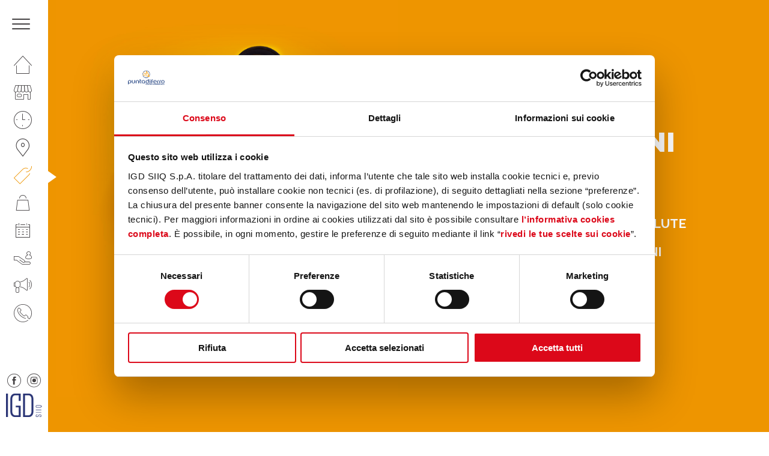

--- FILE ---
content_type: text/html; charset=UTF-8
request_url: https://www.ccpuntadiferro.it/promozioni/
body_size: 14296
content:
<!DOCTYPE html>
<!--[if lt IE 7 ]> <html class="ie6" lang="it-IT"> <![endif]-->
<!--[if IE 7 ]>    <html class="ie7" lang="it-IT"> <![endif]-->
<!--[if IE 8 ]>    <html class="ie8" lang="it-IT"> <![endif]-->
<!--[if IE 9 ]>    <html class="ie9" lang="it-IT"> <![endif]-->
<!--[if (gt IE 9)|!(IE)]><!--> <html class="no-js" dir="ltr" lang="it-IT"> <!--<![endif]-->
<head>
  	
    <meta charset="UTF-8">
    <meta name="theme-color" content="#000000">
    
    <title>Archivi Promozioni - Centro Commerciale Puntadiferro - Forlì (FC) </title>
    <meta name="viewport" content="width=device-width, initial-scale=1.0">

    <!--[if lt IE 9]>
      <script src="https://www.ccpuntadiferro.it/wp-content/themes/igd-web-2020/js/html5shiv.js"></script>
      <script src="https://www.ccpuntadiferro.it/wp-content/themes/igd-web-2020/js/respond.min.js"></script>
    <![endif]-->
    
    <!-- Google Tag Manager -->
<script>(function(w,d,s,l,i){w[l]=w[l]||[];w[l].push({'gtm.start':
new Date().getTime(),event:'gtm.js'});var f=d.getElementsByTagName(s)[0],
j=d.createElement(s),dl=l!='dataLayer'?'&l='+l:'';j.async=true;j.src=
'https://www.googletagmanager.com/gtm.js?id='+i+dl;f.parentNode.insertBefore(j,f);
})(window,document,'script','dataLayer','GTM-PDJSWV7N');</script>
<!-- End Google Tag Manager -->    
	<meta name='robots' content='index, follow, max-image-preview:large, max-snippet:-1, max-video-preview:-1' />

	<!-- This site is optimized with the Yoast SEO plugin v20.6 - https://yoast.com/wordpress/plugins/seo/ -->
	<link rel="canonical" href="https://www.ccpuntadiferro.it/promozioni/" />
	<meta property="og:locale" content="it_IT" />
	<meta property="og:type" content="website" />
	<meta property="og:title" content="Archivi Promozioni - Centro Commerciale Puntadiferro - Forlì (FC)" />
	<meta property="og:url" content="https://www.ccpuntadiferro.it/promozioni/" />
	<meta property="og:site_name" content="Centro Commerciale Puntadiferro - Forlì (FC)" />
	<meta name="twitter:card" content="summary_large_image" />
	<script type="application/ld+json" class="yoast-schema-graph">{"@context":"https://schema.org","@graph":[{"@type":"CollectionPage","@id":"https://www.ccpuntadiferro.it/promozioni/","url":"https://www.ccpuntadiferro.it/promozioni/","name":"Archivi Promozioni - Centro Commerciale Puntadiferro - Forlì (FC)","isPartOf":{"@id":"https://www.ccpuntadiferro.it/#website"},"primaryImageOfPage":{"@id":"https://www.ccpuntadiferro.it/promozioni/#primaryimage"},"image":{"@id":"https://www.ccpuntadiferro.it/promozioni/#primaryimage"},"thumbnailUrl":"https://www.ccpuntadiferro.it/wp-content/uploads/2026/01/1000Motivi20260122.jpg","breadcrumb":{"@id":"https://www.ccpuntadiferro.it/promozioni/#breadcrumb"},"inLanguage":"it-IT"},{"@type":"ImageObject","inLanguage":"it-IT","@id":"https://www.ccpuntadiferro.it/promozioni/#primaryimage","url":"https://www.ccpuntadiferro.it/wp-content/uploads/2026/01/1000Motivi20260122.jpg","contentUrl":"https://www.ccpuntadiferro.it/wp-content/uploads/2026/01/1000Motivi20260122.jpg","width":1000,"height":1000},{"@type":"BreadcrumbList","@id":"https://www.ccpuntadiferro.it/promozioni/#breadcrumb","itemListElement":[{"@type":"ListItem","position":1,"name":"Home","item":"https://www.ccpuntadiferro.it/"},{"@type":"ListItem","position":2,"name":"Promozioni"}]},{"@type":"WebSite","@id":"https://www.ccpuntadiferro.it/#website","url":"https://www.ccpuntadiferro.it/","name":"Centro Commerciale Puntadiferro - Forlì (FC)","description":"IGD SiiQ","potentialAction":[{"@type":"SearchAction","target":{"@type":"EntryPoint","urlTemplate":"https://www.ccpuntadiferro.it/?s={search_term_string}"},"query-input":"required name=search_term_string"}],"inLanguage":"it-IT"}]}</script>
	<!-- / Yoast SEO plugin. -->


<link rel='stylesheet' id='wp-block-library-css' href='https://www.ccpuntadiferro.it/wp-includes/css/dist/block-library/style.min.css?ver=6.6.2' type='text/css' media='all' />
<style id='classic-theme-styles-inline-css' type='text/css'>
/*! This file is auto-generated */
.wp-block-button__link{color:#fff;background-color:#32373c;border-radius:9999px;box-shadow:none;text-decoration:none;padding:calc(.667em + 2px) calc(1.333em + 2px);font-size:1.125em}.wp-block-file__button{background:#32373c;color:#fff;text-decoration:none}
</style>
<style id='global-styles-inline-css' type='text/css'>
:root{--wp--preset--aspect-ratio--square: 1;--wp--preset--aspect-ratio--4-3: 4/3;--wp--preset--aspect-ratio--3-4: 3/4;--wp--preset--aspect-ratio--3-2: 3/2;--wp--preset--aspect-ratio--2-3: 2/3;--wp--preset--aspect-ratio--16-9: 16/9;--wp--preset--aspect-ratio--9-16: 9/16;--wp--preset--color--black: #000000;--wp--preset--color--cyan-bluish-gray: #abb8c3;--wp--preset--color--white: #ffffff;--wp--preset--color--pale-pink: #f78da7;--wp--preset--color--vivid-red: #cf2e2e;--wp--preset--color--luminous-vivid-orange: #ff6900;--wp--preset--color--luminous-vivid-amber: #fcb900;--wp--preset--color--light-green-cyan: #7bdcb5;--wp--preset--color--vivid-green-cyan: #00d084;--wp--preset--color--pale-cyan-blue: #8ed1fc;--wp--preset--color--vivid-cyan-blue: #0693e3;--wp--preset--color--vivid-purple: #9b51e0;--wp--preset--gradient--vivid-cyan-blue-to-vivid-purple: linear-gradient(135deg,rgba(6,147,227,1) 0%,rgb(155,81,224) 100%);--wp--preset--gradient--light-green-cyan-to-vivid-green-cyan: linear-gradient(135deg,rgb(122,220,180) 0%,rgb(0,208,130) 100%);--wp--preset--gradient--luminous-vivid-amber-to-luminous-vivid-orange: linear-gradient(135deg,rgba(252,185,0,1) 0%,rgba(255,105,0,1) 100%);--wp--preset--gradient--luminous-vivid-orange-to-vivid-red: linear-gradient(135deg,rgba(255,105,0,1) 0%,rgb(207,46,46) 100%);--wp--preset--gradient--very-light-gray-to-cyan-bluish-gray: linear-gradient(135deg,rgb(238,238,238) 0%,rgb(169,184,195) 100%);--wp--preset--gradient--cool-to-warm-spectrum: linear-gradient(135deg,rgb(74,234,220) 0%,rgb(151,120,209) 20%,rgb(207,42,186) 40%,rgb(238,44,130) 60%,rgb(251,105,98) 80%,rgb(254,248,76) 100%);--wp--preset--gradient--blush-light-purple: linear-gradient(135deg,rgb(255,206,236) 0%,rgb(152,150,240) 100%);--wp--preset--gradient--blush-bordeaux: linear-gradient(135deg,rgb(254,205,165) 0%,rgb(254,45,45) 50%,rgb(107,0,62) 100%);--wp--preset--gradient--luminous-dusk: linear-gradient(135deg,rgb(255,203,112) 0%,rgb(199,81,192) 50%,rgb(65,88,208) 100%);--wp--preset--gradient--pale-ocean: linear-gradient(135deg,rgb(255,245,203) 0%,rgb(182,227,212) 50%,rgb(51,167,181) 100%);--wp--preset--gradient--electric-grass: linear-gradient(135deg,rgb(202,248,128) 0%,rgb(113,206,126) 100%);--wp--preset--gradient--midnight: linear-gradient(135deg,rgb(2,3,129) 0%,rgb(40,116,252) 100%);--wp--preset--font-size--small: 13px;--wp--preset--font-size--medium: 20px;--wp--preset--font-size--large: 36px;--wp--preset--font-size--x-large: 42px;--wp--preset--spacing--20: 0.44rem;--wp--preset--spacing--30: 0.67rem;--wp--preset--spacing--40: 1rem;--wp--preset--spacing--50: 1.5rem;--wp--preset--spacing--60: 2.25rem;--wp--preset--spacing--70: 3.38rem;--wp--preset--spacing--80: 5.06rem;--wp--preset--shadow--natural: 6px 6px 9px rgba(0, 0, 0, 0.2);--wp--preset--shadow--deep: 12px 12px 50px rgba(0, 0, 0, 0.4);--wp--preset--shadow--sharp: 6px 6px 0px rgba(0, 0, 0, 0.2);--wp--preset--shadow--outlined: 6px 6px 0px -3px rgba(255, 255, 255, 1), 6px 6px rgba(0, 0, 0, 1);--wp--preset--shadow--crisp: 6px 6px 0px rgba(0, 0, 0, 1);}:where(.is-layout-flex){gap: 0.5em;}:where(.is-layout-grid){gap: 0.5em;}body .is-layout-flex{display: flex;}.is-layout-flex{flex-wrap: wrap;align-items: center;}.is-layout-flex > :is(*, div){margin: 0;}body .is-layout-grid{display: grid;}.is-layout-grid > :is(*, div){margin: 0;}:where(.wp-block-columns.is-layout-flex){gap: 2em;}:where(.wp-block-columns.is-layout-grid){gap: 2em;}:where(.wp-block-post-template.is-layout-flex){gap: 1.25em;}:where(.wp-block-post-template.is-layout-grid){gap: 1.25em;}.has-black-color{color: var(--wp--preset--color--black) !important;}.has-cyan-bluish-gray-color{color: var(--wp--preset--color--cyan-bluish-gray) !important;}.has-white-color{color: var(--wp--preset--color--white) !important;}.has-pale-pink-color{color: var(--wp--preset--color--pale-pink) !important;}.has-vivid-red-color{color: var(--wp--preset--color--vivid-red) !important;}.has-luminous-vivid-orange-color{color: var(--wp--preset--color--luminous-vivid-orange) !important;}.has-luminous-vivid-amber-color{color: var(--wp--preset--color--luminous-vivid-amber) !important;}.has-light-green-cyan-color{color: var(--wp--preset--color--light-green-cyan) !important;}.has-vivid-green-cyan-color{color: var(--wp--preset--color--vivid-green-cyan) !important;}.has-pale-cyan-blue-color{color: var(--wp--preset--color--pale-cyan-blue) !important;}.has-vivid-cyan-blue-color{color: var(--wp--preset--color--vivid-cyan-blue) !important;}.has-vivid-purple-color{color: var(--wp--preset--color--vivid-purple) !important;}.has-black-background-color{background-color: var(--wp--preset--color--black) !important;}.has-cyan-bluish-gray-background-color{background-color: var(--wp--preset--color--cyan-bluish-gray) !important;}.has-white-background-color{background-color: var(--wp--preset--color--white) !important;}.has-pale-pink-background-color{background-color: var(--wp--preset--color--pale-pink) !important;}.has-vivid-red-background-color{background-color: var(--wp--preset--color--vivid-red) !important;}.has-luminous-vivid-orange-background-color{background-color: var(--wp--preset--color--luminous-vivid-orange) !important;}.has-luminous-vivid-amber-background-color{background-color: var(--wp--preset--color--luminous-vivid-amber) !important;}.has-light-green-cyan-background-color{background-color: var(--wp--preset--color--light-green-cyan) !important;}.has-vivid-green-cyan-background-color{background-color: var(--wp--preset--color--vivid-green-cyan) !important;}.has-pale-cyan-blue-background-color{background-color: var(--wp--preset--color--pale-cyan-blue) !important;}.has-vivid-cyan-blue-background-color{background-color: var(--wp--preset--color--vivid-cyan-blue) !important;}.has-vivid-purple-background-color{background-color: var(--wp--preset--color--vivid-purple) !important;}.has-black-border-color{border-color: var(--wp--preset--color--black) !important;}.has-cyan-bluish-gray-border-color{border-color: var(--wp--preset--color--cyan-bluish-gray) !important;}.has-white-border-color{border-color: var(--wp--preset--color--white) !important;}.has-pale-pink-border-color{border-color: var(--wp--preset--color--pale-pink) !important;}.has-vivid-red-border-color{border-color: var(--wp--preset--color--vivid-red) !important;}.has-luminous-vivid-orange-border-color{border-color: var(--wp--preset--color--luminous-vivid-orange) !important;}.has-luminous-vivid-amber-border-color{border-color: var(--wp--preset--color--luminous-vivid-amber) !important;}.has-light-green-cyan-border-color{border-color: var(--wp--preset--color--light-green-cyan) !important;}.has-vivid-green-cyan-border-color{border-color: var(--wp--preset--color--vivid-green-cyan) !important;}.has-pale-cyan-blue-border-color{border-color: var(--wp--preset--color--pale-cyan-blue) !important;}.has-vivid-cyan-blue-border-color{border-color: var(--wp--preset--color--vivid-cyan-blue) !important;}.has-vivid-purple-border-color{border-color: var(--wp--preset--color--vivid-purple) !important;}.has-vivid-cyan-blue-to-vivid-purple-gradient-background{background: var(--wp--preset--gradient--vivid-cyan-blue-to-vivid-purple) !important;}.has-light-green-cyan-to-vivid-green-cyan-gradient-background{background: var(--wp--preset--gradient--light-green-cyan-to-vivid-green-cyan) !important;}.has-luminous-vivid-amber-to-luminous-vivid-orange-gradient-background{background: var(--wp--preset--gradient--luminous-vivid-amber-to-luminous-vivid-orange) !important;}.has-luminous-vivid-orange-to-vivid-red-gradient-background{background: var(--wp--preset--gradient--luminous-vivid-orange-to-vivid-red) !important;}.has-very-light-gray-to-cyan-bluish-gray-gradient-background{background: var(--wp--preset--gradient--very-light-gray-to-cyan-bluish-gray) !important;}.has-cool-to-warm-spectrum-gradient-background{background: var(--wp--preset--gradient--cool-to-warm-spectrum) !important;}.has-blush-light-purple-gradient-background{background: var(--wp--preset--gradient--blush-light-purple) !important;}.has-blush-bordeaux-gradient-background{background: var(--wp--preset--gradient--blush-bordeaux) !important;}.has-luminous-dusk-gradient-background{background: var(--wp--preset--gradient--luminous-dusk) !important;}.has-pale-ocean-gradient-background{background: var(--wp--preset--gradient--pale-ocean) !important;}.has-electric-grass-gradient-background{background: var(--wp--preset--gradient--electric-grass) !important;}.has-midnight-gradient-background{background: var(--wp--preset--gradient--midnight) !important;}.has-small-font-size{font-size: var(--wp--preset--font-size--small) !important;}.has-medium-font-size{font-size: var(--wp--preset--font-size--medium) !important;}.has-large-font-size{font-size: var(--wp--preset--font-size--large) !important;}.has-x-large-font-size{font-size: var(--wp--preset--font-size--x-large) !important;}
:where(.wp-block-post-template.is-layout-flex){gap: 1.25em;}:where(.wp-block-post-template.is-layout-grid){gap: 1.25em;}
:where(.wp-block-columns.is-layout-flex){gap: 2em;}:where(.wp-block-columns.is-layout-grid){gap: 2em;}
:root :where(.wp-block-pullquote){font-size: 1.5em;line-height: 1.6;}
</style>
<link rel='stylesheet' id='contact-form-7-css' href='https://www.ccpuntadiferro.it/wp-content/plugins/contact-form-7/includes/css/styles.css?ver=5.7.6' type='text/css' media='all' />
<link rel='stylesheet' id='sherped-css' href='https://www.ccpuntadiferro.it/wp-content/themes/igd-web-2020/sherped.css?ver=3.2.17' type='text/css' media='all' />
<link rel='stylesheet' id='normalize-css' href='https://www.ccpuntadiferro.it/wp-content/themes/igd-web-2020/normalize.css?ver=3.2.17' type='text/css' media='all' />
<link rel='stylesheet' id='icons-css' href='https://www.ccpuntadiferro.it/wp-content/themes/igd-web-2020/icons.css?ver=3.2.17' type='text/css' media='all' />
<link rel='stylesheet' id='slick-css' href='https://www.ccpuntadiferro.it/wp-content/themes/igd-web-2020/slick.css?ver=3.2.17' type='text/css' media='all' />
<link rel='stylesheet' id='app-css' href='https://www.ccpuntadiferro.it/wp-content/themes/igd-web-2020/app.css?ver=3.2.17' type='text/css' media='all' />
<link rel='stylesheet' id='style-css' href='https://www.ccpuntadiferro.it/wp-content/themes/igd-web-2020/style.css?ver=3.2.17' type='text/css' media='all' />
<link rel='stylesheet' id='responsive-css' href='https://www.ccpuntadiferro.it/wp-content/themes/igd-web-2020/responsive.css?ver=3.2.17' type='text/css' media='all' />
<script type="text/javascript">
            window._nslDOMReady = function (callback) {
                if ( document.readyState === "complete" || document.readyState === "interactive" ) {
                    callback();
                } else {
                    document.addEventListener( "DOMContentLoaded", callback );
                }
            };
            </script><script type="text/javascript" src="https://www.ccpuntadiferro.it/wp-includes/js/jquery/jquery.min.js?ver=3.7.1" id="jquery-core-js"></script>
<script type="text/javascript" src="https://www.ccpuntadiferro.it/wp-includes/js/jquery/jquery-migrate.min.js?ver=3.4.1" id="jquery-migrate-js"></script>
<!-- Stream WordPress user activity plugin v3.9.3 -->
<link rel="icon" href="https://www.ccpuntadiferro.it/wp-content/uploads/2021/04/cropped-puntadiferro-logo-copia-32x32.png" sizes="32x32" />
<link rel="icon" href="https://www.ccpuntadiferro.it/wp-content/uploads/2021/04/cropped-puntadiferro-logo-copia-192x192.png" sizes="192x192" />
<link rel="apple-touch-icon" href="https://www.ccpuntadiferro.it/wp-content/uploads/2021/04/cropped-puntadiferro-logo-copia-180x180.png" />
<meta name="msapplication-TileImage" content="https://www.ccpuntadiferro.it/wp-content/uploads/2021/04/cropped-puntadiferro-logo-copia-270x270.png" />
<style type="text/css">div.nsl-container[data-align="left"] {
    text-align: left;
}

div.nsl-container[data-align="center"] {
    text-align: center;
}

div.nsl-container[data-align="right"] {
    text-align: right;
}


div.nsl-container div.nsl-container-buttons a[data-plugin="nsl"] {
    text-decoration: none;
    box-shadow: none;
    border: 0;
}

div.nsl-container .nsl-container-buttons {
    display: flex;
    padding: 5px 0;
}

div.nsl-container.nsl-container-block .nsl-container-buttons {
    display: inline-grid;
    grid-template-columns: minmax(145px, auto);
}

div.nsl-container-block-fullwidth .nsl-container-buttons {
    flex-flow: column;
    align-items: center;
}

div.nsl-container-block-fullwidth .nsl-container-buttons a,
div.nsl-container-block .nsl-container-buttons a {
    flex: 1 1 auto;
    display: block;
    margin: 5px 0;
    width: 100%;
}

div.nsl-container-inline {
    margin: -5px;
    text-align: left;
}

div.nsl-container-inline .nsl-container-buttons {
    justify-content: center;
    flex-wrap: wrap;
}

div.nsl-container-inline .nsl-container-buttons a {
    margin: 5px;
    display: inline-block;
}

div.nsl-container-grid .nsl-container-buttons {
    flex-flow: row;
    align-items: center;
    flex-wrap: wrap;
}

div.nsl-container-grid .nsl-container-buttons a {
    flex: 1 1 auto;
    display: block;
    margin: 5px;
    max-width: 280px;
    width: 100%;
}

@media only screen and (min-width: 650px) {
    div.nsl-container-grid .nsl-container-buttons a {
        width: auto;
    }
}

div.nsl-container .nsl-button {
    cursor: pointer;
    vertical-align: top;
    border-radius: 4px;
}

div.nsl-container .nsl-button-default {
    color: #fff;
    display: flex;
}

div.nsl-container .nsl-button-icon {
    display: inline-block;
}

div.nsl-container .nsl-button-svg-container {
    flex: 0 0 auto;
    padding: 8px;
    display: flex;
    align-items: center;
}

div.nsl-container svg {
    height: 24px;
    width: 24px;
    vertical-align: top;
}

div.nsl-container .nsl-button-default div.nsl-button-label-container {
    margin: 0 24px 0 12px;
    padding: 10px 0;
    font-family: Helvetica, Arial, sans-serif;
    font-size: 16px;
    line-height: 20px;
    letter-spacing: .25px;
    overflow: hidden;
    text-align: center;
    text-overflow: clip;
    white-space: nowrap;
    flex: 1 1 auto;
    -webkit-font-smoothing: antialiased;
    -moz-osx-font-smoothing: grayscale;
    text-transform: none;
    display: inline-block;
}

div.nsl-container .nsl-button-google[data-skin="dark"] .nsl-button-svg-container {
    margin: 1px;
    padding: 7px;
    border-radius: 3px;
    background: #fff;
}

div.nsl-container .nsl-button-google[data-skin="light"] {
    border-radius: 1px;
    box-shadow: 0 1px 5px 0 rgba(0, 0, 0, .25);
    color: RGBA(0, 0, 0, 0.54);
}

div.nsl-container .nsl-button-apple .nsl-button-svg-container {
    padding: 0 6px;
}

div.nsl-container .nsl-button-apple .nsl-button-svg-container svg {
    height: 40px;
    width: auto;
}

div.nsl-container .nsl-button-apple[data-skin="light"] {
    color: #000;
    box-shadow: 0 0 0 1px #000;
}

div.nsl-container .nsl-button-facebook[data-skin="white"] {
    color: #000;
    box-shadow: inset 0 0 0 1px #000;
}

div.nsl-container .nsl-button-facebook[data-skin="light"] {
    color: #1877F2;
    box-shadow: inset 0 0 0 1px #1877F2;
}

div.nsl-container .nsl-button-apple div.nsl-button-label-container {
    font-size: 17px;
    font-family: -apple-system, BlinkMacSystemFont, "Segoe UI", Roboto, Helvetica, Arial, sans-serif, "Apple Color Emoji", "Segoe UI Emoji", "Segoe UI Symbol";
}

div.nsl-container .nsl-button-slack div.nsl-button-label-container {
    font-size: 17px;
    font-family: -apple-system, BlinkMacSystemFont, "Segoe UI", Roboto, Helvetica, Arial, sans-serif, "Apple Color Emoji", "Segoe UI Emoji", "Segoe UI Symbol";
}

div.nsl-container .nsl-button-slack[data-skin="light"] {
    color: #000000;
    box-shadow: inset 0 0 0 1px #DDDDDD;
}

div.nsl-container .nsl-button-tiktok[data-skin="light"] {
    color: #161823;
    box-shadow: 0 0 0 1px rgba(22, 24, 35, 0.12);
}

.nsl-clear {
    clear: both;
}

.nsl-container {
    clear: both;
}

/*Button align start*/

div.nsl-container-inline[data-align="left"] .nsl-container-buttons {
    justify-content: flex-start;
}

div.nsl-container-inline[data-align="center"] .nsl-container-buttons {
    justify-content: center;
}

div.nsl-container-inline[data-align="right"] .nsl-container-buttons {
    justify-content: flex-end;
}


div.nsl-container-grid[data-align="left"] .nsl-container-buttons {
    justify-content: flex-start;
}

div.nsl-container-grid[data-align="center"] .nsl-container-buttons {
    justify-content: center;
}

div.nsl-container-grid[data-align="right"] .nsl-container-buttons {
    justify-content: flex-end;
}

div.nsl-container-grid[data-align="space-around"] .nsl-container-buttons {
    justify-content: space-around;
}

div.nsl-container-grid[data-align="space-between"] .nsl-container-buttons {
    justify-content: space-between;
}

/* Button align end*/

/* Redirect */

#nsl-redirect-overlay {
    display: flex;
    flex-direction: column;
    justify-content: center;
    align-items: center;
    position: fixed;
    z-index: 1000000;
    left: 0;
    top: 0;
    width: 100%;
    height: 100%;
    backdrop-filter: blur(1px);
    background-color: RGBA(0, 0, 0, .32);;
}

#nsl-redirect-overlay-container {
    display: flex;
    flex-direction: column;
    justify-content: center;
    align-items: center;
    background-color: white;
    padding: 30px;
    border-radius: 10px;
}

#nsl-redirect-overlay-spinner {
    content: '';
    display: block;
    margin: 20px;
    border: 9px solid RGBA(0, 0, 0, .6);
    border-top: 9px solid #fff;
    border-radius: 50%;
    box-shadow: inset 0 0 0 1px RGBA(0, 0, 0, .6), 0 0 0 1px RGBA(0, 0, 0, .6);
    width: 40px;
    height: 40px;
    animation: nsl-loader-spin 2s linear infinite;
}

@keyframes nsl-loader-spin {
    0% {
        transform: rotate(0deg)
    }
    to {
        transform: rotate(360deg)
    }
}

#nsl-redirect-overlay-title {
    font-family: -apple-system, BlinkMacSystemFont, "Segoe UI", Roboto, Oxygen-Sans, Ubuntu, Cantarell, "Helvetica Neue", sans-serif;
    font-size: 18px;
    font-weight: bold;
    color: #3C434A;
}

#nsl-redirect-overlay-text {
    font-family: -apple-system, BlinkMacSystemFont, "Segoe UI", Roboto, Oxygen-Sans, Ubuntu, Cantarell, "Helvetica Neue", sans-serif;
    text-align: center;
    font-size: 14px;
    color: #3C434A;
}

/* Redirect END*/</style>    
            <style>
            .user_telefono,.user_cap,.user_genere,.user_luogo_nascita,.user_data_nascita,.user_luogo_nascita{
display:none;
}
/* MODIFICA COLORE H4 FOOTER */
.c-site-footer h4{color:#fff;}
/* ICONA PLUS NEL MENU NAVIGAZIONE */
/*.c-site-nav__menu .u-icon-plus { display: block; }
.c-site-nav__menu li.u-icon-plus a::before { color: #314e87; }*/
/* CONCORSO LANCIO CSS PERSONALIZZATO */
.c-dashboard-header-nav__menu .j-menu-content { display:none; }
.c-dashboard-header-nav__menu .j-menu-guide { display:none; }
nav.c-dashboard-header-nav ul > li:first-child { display:none; }
.c-dashboard-header-nav__menu .j-menu-dashboard { display:block !important; }
.page-template-p-il-tuo-profilo .c-item--small { display:none; }
a.icon-notification { display:none; }
a.c-dashboard-header__close { border-left: 0; }
.c-form--verify .c-form-field input { font-size: 18px !important; font-weight: 700; }
/* NASCONDO LA TOP BAR DI WORDPRESS */
#wpadminbar { display:none; }
/* FRECCINA SEZIONE CURRENT NASCONDO IN MOBILE */
@media (max-width: 1024px) {
.u-current { display: none !important; }
}
/* MENU AVVICINO ICONE IN VERTICALE PER FAR SPAZIO A PLUS+ */
.c-site-nav__menu {padding-top: 5px;}
.c-site-nav__menu li a {padding: 8px 23px;}
/* MENU APERTO NASCONDO RICERCA */
.c-search { display: none; }
/* IMMAGINE MENU APERTO ALLINEAMENTO TOP */
.c-site-header__figure img { object-position: top; }
/* HOME BOX PROMO FONDO PIù CHIARO */
body.home .c-tile__figure span { background-color: #e8eef3 !important; }
/* HOME SISTEMO FOTO MASCHERATA DALLE LETTERE */
article.c-board__content span.c-board__letter { background-repeat: no-repeat; background-size: auto 86%; background-position: bottom left;  }
/* PAGINA ORARI INGRANDISCO TESTO EXTRA */
.c-hero__extra {  font-size: 17px; margin-top: 20px; }
/* PAGINA IL CENTRO - ORARI MIN HEIGHT */
@media screen and (min-width: 1024px) {
.page-template-p-centro .c-hero { min-height: 100vh;  height: 100%; }
.page-template-p-orari .c-hero { min-height: 100vh;  height: 100%; }
}
/* PAGINA IL CENTRO NASCONDO RIGA SOSTENIBILITà
.page-template-p-centro .c-features { display: none; } */
/* ORARI COLORO DI NERO I TESTI TITOLO E TABELLA */
body.page-template-p-orari .c-hero__content.u-white .c-hero__title
.c-hero__content.u-white .c-button--ghost  { color: #454244 !important; }
body.page-template-p-orari .c-hero .c-table  { color: #454244 !important; }
/* ORARI FACCIO LE RIGHE TABELLA PIù BASSE */
.c-table tbody th  { padding: 9px 18px !important; }
.c-table tbody td { padding: 9px 18px !important;  }
/* EVENTO ELENCO COLORO DI BIANCO DISPARI
.c-events a.c-event:nth-child(odd) { color: #FFF !important; }
.c-events a.c-event:nth-child(odd) .t-title3 { color: #FFF !important; }
.c-badge { color: #454244 !important; } */
/* SCHEDA PV TOLGO SPAZIO SOPRA MAPPLIC */
.c-block--map { padding: 0 !important; }
.mapplic-element { height: 480px !important; overflow: hidden; }
/* SCHEDA PV NASCONDO BOTTONI ZOOM MAPPLIC */
body.single-negozi .mapplic-clear-button { display: none !important;  }

/* CAMBIARE COLORE BG PAGINA PROMO 
.post-type-archive-promozioni .l-main .c-hero { background-color: #F00 !important; }*/
/* CAMBIARE COLORE BG PAGINA BUSINESS
body.page-id-433 .c-hero { background-color: #d9000d !important; } */
/* FORM  LABEL PIÙ GRANDE */
.c-block .c-form .wpcf7-acceptance label { font-size: 12px; line-height:14px; font-weight: 400; }
.c-checkbox label  { font-size: 12px; line-height:14px; font-weight: 400; }
/* FOOTER INGRANDISCO FONT MENU */
ul.c-site-footer__menu li:first-child { font-size: 15px; }
.c-site-footer__menu {  line-height: 26px; }
.c-site-footer__form h4.c-form__title  { font-size: 15px; }
.c-site-footer__meta p { font-size: 15px; }
.c-site-footer a { font-size: 15px; }
/* NASCONDO BADGE DI RECAPTCHA */
.grecaptcha-badge { visibility: hidden; }

/* OVERFLOW HERO EVENTI */
.c-hero__event {
  overflow: auto;
  display: block !important;
}
/* OVERFLOW HERO PROMO*/
.c-hero ,.c-hero--shop , .c-hero--promo {
  overflow: auto;
  display: block !important;
}

/* OVERFLOW HERO NEGOZI */
.c-hero, .c-hero--shop {
  overflow: auto;
  display: block !important;
}
/* FIX PROMO TWO WAY */
.postid-5721 > .l-main > .c-hero--promo > .l-container > .c-slider-shop > .c-hero__media img{
 height: auto;
 margin-bottom: 20px;
}
.postid-5721 > .l-main {
 overflow: scroll;
}

body.single-negozi .mapplic-zoom-buttons { display: none;  }
/* SCHEDA PV NASCONDO SIDEBAR MAPPLIC */
body.negozi-template-default .mapplic-sidebar  { display: none;  }
@media (max-width: 1024px) {
body.negozi-template-default .c-block__content { margin-bottom: 40px; text-align: center; }
}

/* FIX ORARI LUNGHI */
.page-template-p-orari .c-hero__content{
  display: block;
  overflow: auto;
}
.page-template-p-orari .c-hero__title{
  margin-top: 1em;
}
.page-template-p-orari .c-table{
  margin-left: auto;
  margin-right: auto;
}

/* FIX MAPPA NEGOZI (pagina negozio) */
@media screen and (min-width: 1024px){
  .single-negozi .c-block--map{
    display: inline-block;
    padding: 5em 0 !important;
  }
}
/* FIX DETTAGLIO NEGOZIO TESTO LUNGO */
@media screen and (min-width: 1024px) {
  .c-hero {
    height: auto;
    min-height: 100vh;
  }
}

/*CAMBIA LOGO IGD*/
.c-site-nav__logo { display: block;
  -moz-box-sizing: border-box;
  box-sizing: border-box;
  background: url(https://www.ccpuntadiferro.it/wp-content/uploads/2025/03/IGD_Logo-e1741624600628.png) no-repeat;
  width: 60px;
 height: 39px; /* Height of new image */
  padding-left: 60px; /* Equal to width of new image */ }

/*Hide spazi da vivere in verde logo*/
svg[data-name="Raggruppa 88"] {
display: none;
}        </style>
    
    <link href="https://fonts.googleapis.com/css2?family=Raleway:ital,wght@0,300;0,400;0,500;0,600;0,700;0,800;0,900;1,400&display=swap" rel="stylesheet">
</head>

<body class="archive post-type-archive post-type-archive-promozioni">


    <header class="c-site-header">
        <div class="c-site-header__content">
            <div class="c-site-header__meta l-mobile-flex u-flex-between u-flex-middle u-flex-none" style="background-color:#ee9500"> 
                <a class="c-toggle j-toggle">
                    <span class="c-toggle__item"></span>
                    <span class="c-toggle__item"></span>
                    <span class="c-toggle__item"></span>
                </a>

                       
                
                <span class="c-site-header__clock">
                                            OGGI SIAMO APERTI - Dalle 08:30 alle 21:00                                    </span>

                <a href="https://www.ccpuntadiferro.it" class="c-logo c-site-header__logo u-mobile">
                    <img width="185" height="73" src="https://www.ccpuntadiferro.it/wp-content/uploads/2021/02/Raggruppa-167.png" class="attachment-large size-large" alt="" decoding="async" />                </a>
            </div>

            <nav class="c-site-nav l-mobile-flex">
                <ul class="c-site-nav__menu">
                    <li class="u-icon-plus menu-item">
                        <a href="https://www.ccpuntadiferro.it/dashboard/">Area plus</a>
                    </li>
                    <li id="menu-item-357" class="u-icon-home menu-item menu-item-type-post_type menu-item-object-page menu-item-home menu-item-357"><a href="https://www.ccpuntadiferro.it/">Homepage</a></li>
<li id="menu-item-358" class="u-icon-shop menu-item menu-item-type-post_type menu-item-object-page menu-item-358"><a href="https://www.ccpuntadiferro.it/il-centro/">Il centro</a></li>
<li id="menu-item-359" class="u-icon-clock menu-item menu-item-type-post_type menu-item-object-page menu-item-359"><a href="https://www.ccpuntadiferro.it/orari/">Orari</a></li>
<li id="menu-item-360" class="u-icon-where menu-item menu-item-type-post_type menu-item-object-page menu-item-360"><a href="https://www.ccpuntadiferro.it/come-raggiungerci/">Come raggiungerci</a></li>
<li id="menu-item-361" class="u-icon-promo menu-item menu-item-type-post_type_archive menu-item-object-promozioni current-menu-item menu-item-361"><a href="https://www.ccpuntadiferro.it/promozioni/" aria-current="page">Promozioni</a></li>
<li id="menu-item-362" class="u-icon-bag menu-item menu-item-type-post_type_archive menu-item-object-negozi menu-item-362"><a href="https://www.ccpuntadiferro.it/negozi/">Negozi</a></li>
<li id="menu-item-363" class="u-icon-calendar menu-item menu-item-type-post_type_archive menu-item-object-eventi menu-item-363"><a href="https://www.ccpuntadiferro.it/eventi/">Eventi</a></li>
<li id="menu-item-364" class="u-icon-services menu-item menu-item-type-post_type menu-item-object-page menu-item-364"><a href="https://www.ccpuntadiferro.it/servizi/">Servizi</a></li>
<li id="menu-item-436" class="u-icon-business menu-item menu-item-type-post_type menu-item-object-page menu-item-436"><a href="https://www.ccpuntadiferro.it/il-tuo-business-al-centro/">Il tuo business al centro</a></li>
<li id="menu-item-366" class="u-icon-phone menu-item menu-item-type-post_type menu-item-object-page menu-item-366"><a href="https://www.ccpuntadiferro.it/contatti/">Contatti</a></li>
                    <ul class="c-social c-social--close l-mobile-flex u-flex-none u-desktop">
                                                    <li>
                                <a href="https://www.facebook.com/CentroCommercialepuntadiferro/" class="icon icon-fb" target="_blank"></a> 
                            </li>
                                                                            <li>
                                <a href="https://www.instagram.com/puntadiferro/" class="icon icon-instagram" target="_blank"></a>
                            </li>
                                            </ul>
                </ul>

                <div class="c-site-header__extra">
                    <form action="" class="c-search">
                        <div class="c-form-field">
                            <input class="c-input " type="" placeholder="" required>
                        </div>
                    </form>
                    <ul class="c-social l-mobile-flex u-flex-none">
                                                    <li>
                                <a href="https://www.facebook.com/CentroCommercialepuntadiferro/" class="icon icon-fb" target="_blank"></a> 
                            </li>
                                                                            <li>
                                <a href="https://www.instagram.com/puntadiferro/" class="icon icon-instagram" target="_blank"></a>
                            </li>
                                                                    </ul>
                    <a href="https://www.ccpuntadiferro.it" class="c-logo c-site-header__logo">
                        <img width="185" height="73" src="https://www.ccpuntadiferro.it/wp-content/uploads/2021/02/Raggruppa-167.png" class="attachment-large size-large" alt="" decoding="async" />                    </a>
                </div>
                <figure class="c-site-header__figure u-desktop">
                    <img width="531" height="773" src="https://www.ccpuntadiferro.it/wp-content/uploads/2021/02/shutterstock_1285284007.png" class="attachment-large size-large" alt="" decoding="async" fetchpriority="high" srcset="https://www.ccpuntadiferro.it/wp-content/uploads/2021/02/shutterstock_1285284007.png 531w, https://www.ccpuntadiferro.it/wp-content/uploads/2021/02/shutterstock_1285284007-206x300.png 206w" sizes="(max-width: 531px) 100vw, 531px" /> 
                </figure>
                <figure class="c-site-nav__logo u-desktop">
                    <img src="https://www.ccpuntadiferro.it/wp-content/themes/igd-web-2020/img/igd.png">
                </figure>
            </nav>
        </div>
    </header>

    
    <style>
        .current-menu-item a,.current-menu-item a::before {
            color: #ee9500        }
    </style>

    <main class="l-main">
 

    
            
    <header class="c-hero" style="background-color:#ee9500">
        <div class="l-flex u-flex-none">
            <figure class="c-hero__figure">
                <img width="699" height="768" src="https://www.ccpuntadiferro.it/wp-content/uploads/2021/02/imm_PROMOZIONi.png" class="attachment-big size-big" alt="" decoding="async" srcset="https://www.ccpuntadiferro.it/wp-content/uploads/2021/02/imm_PROMOZIONi.png 699w, https://www.ccpuntadiferro.it/wp-content/uploads/2021/02/imm_PROMOZIONi-273x300.png 273w" sizes="(max-width: 699px) 100vw, 699px" />            </figure>
            <article class="c-hero__content u-white"> 
                <h1 class="c-hero__title t-title2">
                    Promozioni                </h1>
                <ul class="c-hero__nav c-hero__text">
                    
                        <li><a class="c-hero__button" href="#" data-cat="abbigliamento">Abbigliamento</a></li>

                    
                        <li><a class="c-hero__button" href="#" data-cat="cura-della-persona-salute">Cura della persona, Salute</a></li>

                                        <li><a class="c-hero__button" href="#" data-cat="all">Tutte le promozioni</a></li>
                </ul>
            </article>
        </div>
    </header>

    <section class="c-shops c-promotions" name="promotions">
        <div class="l-container l-mobile-grid u-grid-2-4 filter-cat-results">
            
                    <a href="https://www.ccpuntadiferro.it/promozioni/motivi-19/" class="c-card j-card" data-cat="abbigliamento">
                        <figure class="c-card__figure">
                            <img width="350" height="250" src="https://www.ccpuntadiferro.it/wp-content/uploads/2021/02/imm_SFONDO.png" class="attachment-large size-large" alt="" decoding="async" srcset="https://www.ccpuntadiferro.it/wp-content/uploads/2021/02/imm_SFONDO.png 350w, https://www.ccpuntadiferro.it/wp-content/uploads/2021/02/imm_SFONDO-300x214.png 300w" sizes="(max-width: 350px) 100vw, 350px" />   
                            <img width="1000" height="1000" src="https://www.ccpuntadiferro.it/wp-content/uploads/2026/01/1000Motivi20260122.jpg" class="attachment-large size-large wp-post-image" alt="" decoding="async" srcset="https://www.ccpuntadiferro.it/wp-content/uploads/2026/01/1000Motivi20260122.jpg 1000w, https://www.ccpuntadiferro.it/wp-content/uploads/2026/01/1000Motivi20260122-300x300.jpg 300w, https://www.ccpuntadiferro.it/wp-content/uploads/2026/01/1000Motivi20260122-150x150.jpg 150w, https://www.ccpuntadiferro.it/wp-content/uploads/2026/01/1000Motivi20260122-768x768.jpg 768w" sizes="(max-width: 1000px) 100vw, 1000px" />   
                            <h3 class="c-card__meta">
                                Motivi 
                            </h3>
                            <span class="icon icon-arrow-right"></span>
                        </figure>
                        <h2 class="c-card__title t-title4">
                            Motivi                        </h2>
                    </a>
                    
            
                    <a href="https://www.ccpuntadiferro.it/promozioni/goldenpoint-6/" class="c-card j-card" data-cat="abbigliamento">
                        <figure class="c-card__figure">
                            <img width="350" height="250" src="https://www.ccpuntadiferro.it/wp-content/uploads/2021/02/imm_SFONDO.png" class="attachment-large size-large" alt="" decoding="async" srcset="https://www.ccpuntadiferro.it/wp-content/uploads/2021/02/imm_SFONDO.png 350w, https://www.ccpuntadiferro.it/wp-content/uploads/2021/02/imm_SFONDO-300x214.png 300w" sizes="(max-width: 350px) 100vw, 350px" />   
                            <img width="1024" height="1024" src="https://www.ccpuntadiferro.it/wp-content/uploads/2026/01/1080x1080_SALDI_AI25_1-1024x1024.jpg" class="attachment-large size-large wp-post-image" alt="" decoding="async" srcset="https://www.ccpuntadiferro.it/wp-content/uploads/2026/01/1080x1080_SALDI_AI25_1-1024x1024.jpg 1024w, https://www.ccpuntadiferro.it/wp-content/uploads/2026/01/1080x1080_SALDI_AI25_1-300x300.jpg 300w, https://www.ccpuntadiferro.it/wp-content/uploads/2026/01/1080x1080_SALDI_AI25_1-150x150.jpg 150w, https://www.ccpuntadiferro.it/wp-content/uploads/2026/01/1080x1080_SALDI_AI25_1-768x768.jpg 768w, https://www.ccpuntadiferro.it/wp-content/uploads/2026/01/1080x1080_SALDI_AI25_1.jpg 1080w" sizes="(max-width: 1024px) 100vw, 1024px" />   
                            <h3 class="c-card__meta">
                                Goldenpoint 
                            </h3>
                            <span class="icon icon-arrow-right"></span>
                        </figure>
                        <h2 class="c-card__title t-title4">
                            Goldenpoint                        </h2>
                    </a>
                    
            
                    <a href="https://www.ccpuntadiferro.it/promozioni/primadonna-collection-17/" class="c-card j-card" data-cat="abbigliamento">
                        <figure class="c-card__figure">
                            <img width="350" height="250" src="https://www.ccpuntadiferro.it/wp-content/uploads/2021/02/imm_SFONDO.png" class="attachment-large size-large" alt="" decoding="async" srcset="https://www.ccpuntadiferro.it/wp-content/uploads/2021/02/imm_SFONDO.png 350w, https://www.ccpuntadiferro.it/wp-content/uploads/2021/02/imm_SFONDO-300x214.png 300w" sizes="(max-width: 350px) 100vw, 350px" />   
                            <img width="1024" height="1024" src="https://www.ccpuntadiferro.it/wp-content/uploads/2026/01/1080x1080-1024x1024.jpg" class="attachment-large size-large wp-post-image" alt="" decoding="async" srcset="https://www.ccpuntadiferro.it/wp-content/uploads/2026/01/1080x1080-1024x1024.jpg 1024w, https://www.ccpuntadiferro.it/wp-content/uploads/2026/01/1080x1080-300x300.jpg 300w, https://www.ccpuntadiferro.it/wp-content/uploads/2026/01/1080x1080-150x150.jpg 150w, https://www.ccpuntadiferro.it/wp-content/uploads/2026/01/1080x1080-768x768.jpg 768w, https://www.ccpuntadiferro.it/wp-content/uploads/2026/01/1080x1080.jpg 1080w" sizes="(max-width: 1024px) 100vw, 1024px" />   
                            <h3 class="c-card__meta">
                                Primadonna Collection 
                            </h3>
                            <span class="icon icon-arrow-right"></span>
                        </figure>
                        <h2 class="c-card__title t-title4">
                            Primadonna Collection                        </h2>
                    </a>
                    
            
                    <a href="https://www.ccpuntadiferro.it/promozioni/original-marines-26/" class="c-card j-card" data-cat="abbigliamento">
                        <figure class="c-card__figure">
                            <img width="350" height="250" src="https://www.ccpuntadiferro.it/wp-content/uploads/2021/02/imm_SFONDO.png" class="attachment-large size-large" alt="" decoding="async" srcset="https://www.ccpuntadiferro.it/wp-content/uploads/2021/02/imm_SFONDO.png 350w, https://www.ccpuntadiferro.it/wp-content/uploads/2021/02/imm_SFONDO-300x214.png 300w" sizes="(max-width: 350px) 100vw, 350px" />   
                            <img width="1024" height="1024" src="https://www.ccpuntadiferro.it/wp-content/uploads/2026/01/SALDI-Post-FB-1-1024x1024.jpg" class="attachment-large size-large wp-post-image" alt="" decoding="async" srcset="https://www.ccpuntadiferro.it/wp-content/uploads/2026/01/SALDI-Post-FB-1-1024x1024.jpg 1024w, https://www.ccpuntadiferro.it/wp-content/uploads/2026/01/SALDI-Post-FB-1-300x300.jpg 300w, https://www.ccpuntadiferro.it/wp-content/uploads/2026/01/SALDI-Post-FB-1-150x150.jpg 150w, https://www.ccpuntadiferro.it/wp-content/uploads/2026/01/SALDI-Post-FB-1-768x768.jpg 768w, https://www.ccpuntadiferro.it/wp-content/uploads/2026/01/SALDI-Post-FB-1.jpg 1080w" sizes="(max-width: 1024px) 100vw, 1024px" />   
                            <h3 class="c-card__meta">
                                ORIGINAL MARINES 
                            </h3>
                            <span class="icon icon-arrow-right"></span>
                        </figure>
                        <h2 class="c-card__title t-title4">
                            Original Marines                        </h2>
                    </a>
                    
            
                    <a href="https://www.ccpuntadiferro.it/promozioni/bottega-verde-23/" class="c-card j-card" data-cat="cura-della-persona-salute">
                        <figure class="c-card__figure">
                            <img width="350" height="250" src="https://www.ccpuntadiferro.it/wp-content/uploads/2021/02/imm_SFONDO.png" class="attachment-large size-large" alt="" decoding="async" srcset="https://www.ccpuntadiferro.it/wp-content/uploads/2021/02/imm_SFONDO.png 350w, https://www.ccpuntadiferro.it/wp-content/uploads/2021/02/imm_SFONDO-300x214.png 300w" sizes="(max-width: 350px) 100vw, 350px" />   
                            <img width="1000" height="1000" src="https://www.ccpuntadiferro.it/wp-content/uploads/2025/12/BV20251223b.jpg" class="attachment-large size-large wp-post-image" alt="" decoding="async" srcset="https://www.ccpuntadiferro.it/wp-content/uploads/2025/12/BV20251223b.jpg 1000w, https://www.ccpuntadiferro.it/wp-content/uploads/2025/12/BV20251223b-300x300.jpg 300w, https://www.ccpuntadiferro.it/wp-content/uploads/2025/12/BV20251223b-150x150.jpg 150w, https://www.ccpuntadiferro.it/wp-content/uploads/2025/12/BV20251223b-768x768.jpg 768w" sizes="(max-width: 1000px) 100vw, 1000px" />   
                            <h3 class="c-card__meta">
                                Bottega Verde 
                            </h3>
                            <span class="icon icon-arrow-right"></span>
                        </figure>
                        <h2 class="c-card__title t-title4">
                            Bottega Verde                        </h2>
                    </a>
                    
            
                    <a href="https://www.ccpuntadiferro.it/promozioni/kiko-make-up-milano-12/" class="c-card j-card" data-cat="cura-della-persona-salute">
                        <figure class="c-card__figure">
                            <img width="350" height="250" src="https://www.ccpuntadiferro.it/wp-content/uploads/2021/02/imm_SFONDO.png" class="attachment-large size-large" alt="" decoding="async" srcset="https://www.ccpuntadiferro.it/wp-content/uploads/2021/02/imm_SFONDO.png 350w, https://www.ccpuntadiferro.it/wp-content/uploads/2021/02/imm_SFONDO-300x214.png 300w" sizes="(max-width: 350px) 100vw, 350px" />   
                            <img width="1024" height="1024" src="https://www.ccpuntadiferro.it/wp-content/uploads/2026/01/Collection_FlirtAlert_1200x1200-1024x1024.jpg" class="attachment-large size-large wp-post-image" alt="" decoding="async" srcset="https://www.ccpuntadiferro.it/wp-content/uploads/2026/01/Collection_FlirtAlert_1200x1200-1024x1024.jpg 1024w, https://www.ccpuntadiferro.it/wp-content/uploads/2026/01/Collection_FlirtAlert_1200x1200-300x300.jpg 300w, https://www.ccpuntadiferro.it/wp-content/uploads/2026/01/Collection_FlirtAlert_1200x1200-150x150.jpg 150w, https://www.ccpuntadiferro.it/wp-content/uploads/2026/01/Collection_FlirtAlert_1200x1200-768x768.jpg 768w, https://www.ccpuntadiferro.it/wp-content/uploads/2026/01/Collection_FlirtAlert_1200x1200.jpg 1200w" sizes="(max-width: 1024px) 100vw, 1024px" />   
                            <h3 class="c-card__meta">
                                Kiko &#8211; Make up Milano 
                            </h3>
                            <span class="icon icon-arrow-right"></span>
                        </figure>
                        <h2 class="c-card__title t-title4">
                            Kiko &#8211; Make Up Milano                        </h2>
                    </a>
                    
            
                    <a href="https://www.ccpuntadiferro.it/promozioni/idexe-20/" class="c-card j-card" data-cat="abbigliamento">
                        <figure class="c-card__figure">
                            <img width="350" height="250" src="https://www.ccpuntadiferro.it/wp-content/uploads/2021/02/imm_SFONDO.png" class="attachment-large size-large" alt="" decoding="async" srcset="https://www.ccpuntadiferro.it/wp-content/uploads/2021/02/imm_SFONDO.png 350w, https://www.ccpuntadiferro.it/wp-content/uploads/2021/02/imm_SFONDO-300x214.png 300w" sizes="(max-width: 350px) 100vw, 350px" />   
                            <img width="900" height="900" src="https://www.ccpuntadiferro.it/wp-content/uploads/2026/01/Saldi_IDEXE_900x900.jpg" class="attachment-large size-large wp-post-image" alt="" decoding="async" srcset="https://www.ccpuntadiferro.it/wp-content/uploads/2026/01/Saldi_IDEXE_900x900.jpg 900w, https://www.ccpuntadiferro.it/wp-content/uploads/2026/01/Saldi_IDEXE_900x900-300x300.jpg 300w, https://www.ccpuntadiferro.it/wp-content/uploads/2026/01/Saldi_IDEXE_900x900-150x150.jpg 150w, https://www.ccpuntadiferro.it/wp-content/uploads/2026/01/Saldi_IDEXE_900x900-768x768.jpg 768w" sizes="(max-width: 900px) 100vw, 900px" />   
                            <h3 class="c-card__meta">
                                Idexé 
                            </h3>
                            <span class="icon icon-arrow-right"></span>
                        </figure>
                        <h2 class="c-card__title t-title4">
                            Idexé                        </h2>
                    </a>
                    
            
                    <a href="https://www.ccpuntadiferro.it/promozioni/kiko-me-up-milano/" class="c-card j-card" data-cat="cura-della-persona-salute">
                        <figure class="c-card__figure">
                            <img width="350" height="250" src="https://www.ccpuntadiferro.it/wp-content/uploads/2021/02/imm_SFONDO.png" class="attachment-large size-large" alt="" decoding="async" srcset="https://www.ccpuntadiferro.it/wp-content/uploads/2021/02/imm_SFONDO.png 350w, https://www.ccpuntadiferro.it/wp-content/uploads/2021/02/imm_SFONDO-300x214.png 300w" sizes="(max-width: 350px) 100vw, 350px" />   
                            <img width="1000" height="1000" src="https://www.ccpuntadiferro.it/wp-content/uploads/2026/01/IT_P_WinterSale_1000x1000.jpg" class="attachment-large size-large wp-post-image" alt="" decoding="async" srcset="https://www.ccpuntadiferro.it/wp-content/uploads/2026/01/IT_P_WinterSale_1000x1000.jpg 1000w, https://www.ccpuntadiferro.it/wp-content/uploads/2026/01/IT_P_WinterSale_1000x1000-300x300.jpg 300w, https://www.ccpuntadiferro.it/wp-content/uploads/2026/01/IT_P_WinterSale_1000x1000-150x150.jpg 150w, https://www.ccpuntadiferro.it/wp-content/uploads/2026/01/IT_P_WinterSale_1000x1000-768x768.jpg 768w" sizes="(max-width: 1000px) 100vw, 1000px" />   
                            <h3 class="c-card__meta">
                                Kiko &#8211; Make up Milano 
                            </h3>
                            <span class="icon icon-arrow-right"></span>
                        </figure>
                        <h2 class="c-card__title t-title4">
                            Kiko &#8211; Me Up Milano                        </h2>
                    </a>
                    
                    </div>
    </section>


</main>

<footer class="c-site-footer">
    <div class="l-container">
        <div class="c-site-footer__content l-tablet-flex">
            <nav class="c-site-footer__nav l-mobile-flex u-flex-none u-flex-2">
                <ul class="c-site-footer__menu">
                    <li>Menu</li>
                    <li id="menu-item-367" class="menu-item menu-item-type-post_type menu-item-object-page menu-item-367"><a href="https://www.ccpuntadiferro.it/il-centro/">Il centro</a></li>
<li id="menu-item-368" class="menu-item menu-item-type-post_type menu-item-object-page menu-item-368"><a href="https://www.ccpuntadiferro.it/orari/">Orari</a></li>
<li id="menu-item-369" class="menu-item menu-item-type-post_type menu-item-object-page menu-item-369"><a href="https://www.ccpuntadiferro.it/come-raggiungerci/">Dove siamo</a></li>
<li id="menu-item-371" class="menu-item menu-item-type-post_type_archive menu-item-object-negozi menu-item-371"><a href="https://www.ccpuntadiferro.it/negozi/">Negozi</a></li>
<li id="menu-item-372" class="menu-item menu-item-type-post_type_archive menu-item-object-eventi menu-item-372"><a href="https://www.ccpuntadiferro.it/eventi/">Eventi</a></li>
<li id="menu-item-370" class="menu-item menu-item-type-post_type_archive menu-item-object-promozioni current-menu-item menu-item-370"><a href="https://www.ccpuntadiferro.it/promozioni/" aria-current="page">Promozioni</a></li>
<li id="menu-item-373" class="menu-item menu-item-type-post_type menu-item-object-page menu-item-373"><a href="https://www.ccpuntadiferro.it/servizi/">Servizi</a></li>
<li id="menu-item-437" class="menu-item menu-item-type-post_type menu-item-object-page menu-item-437"><a href="https://www.ccpuntadiferro.it/il-tuo-business-al-centro/">Il tuo business al centro</a></li>
                </ul>
                <div>
                    <ul class="c-site-footer__menu">
                        <li>Informazioni utili</li>
                        <li id="menu-item-374" class="menu-item menu-item-type-post_type menu-item-object-page menu-item-374"><a href="https://www.ccpuntadiferro.it/contatti/">Contatti</a></li>
<li id="menu-item-439" class="menu-item menu-item-type-custom menu-item-object-custom menu-item-439"><a target="_blank" rel="noopener" href="https://www.ccpuntadiferro.it/privacy-2/">Informativa privacy</a></li>
<li id="menu-item-440" class="menu-item menu-item-type-custom menu-item-object-custom menu-item-440"><a target="_blank" rel="noopener" href="/cookie-policy/">Informativa cookies</a></li>
<li id="menu-item-442" class="menu-item menu-item-type-custom menu-item-object-custom menu-item-442"><a target="_blank" rel="noopener" href="https://www.ccpuntadiferro.it/wp-content/uploads/2021/02/Note_legali.pdf">Note legali</a></li>
<li id="menu-item-443" class="menu-item menu-item-type-custom menu-item-object-custom menu-item-443"><a target="_blank" rel="noopener" href="https://www.ccpuntadiferro.it/wp-content/uploads/2021/02/videosorveglianza.pdf">Informativa videosorveglianza</a></li>
                    </ul>
                    <ul class="c-social-footer l-mobile-flex u-flex-none">
                                            <li>
                            <a href="https://www.facebook.com/CentroCommercialepuntadiferro/" class="icon icon-fb" target="_blank"></a> 
                        </li>
                                                                <li>
                            <a href="https://www.instagram.com/puntadiferro/" class="icon icon-instagram" target="_blank"></a>
                        </li>
                                                            </ul>
                </div>
            </nav>

            
<div class="wpcf7 no-js" id="wpcf7-f1183-o1" lang="it-IT" dir="ltr">
<div class="screen-reader-response"><p role="status" aria-live="polite" aria-atomic="true"></p> <ul></ul></div>
<form action="/promozioni/#wpcf7-f1183-o1" method="post" class="wpcf7-form init c-site-footer__form c-form u-flex-1" aria-label="Contact form" novalidate="novalidate" data-status="init">
<div style="display: none;">
<input type="hidden" name="_wpcf7" value="1183" />
<input type="hidden" name="_wpcf7_version" value="5.7.6" />
<input type="hidden" name="_wpcf7_locale" value="it_IT" />
<input type="hidden" name="_wpcf7_unit_tag" value="wpcf7-f1183-o1" />
<input type="hidden" name="_wpcf7_container_post" value="0" />
<input type="hidden" name="_wpcf7_posted_data_hash" value="" />
<input type="hidden" name="_wpcf7_recaptcha_response" value="" />
</div>
<h4 class="c-form__title">
   Contattaci per informazioni sui nostri Spazi Expo
</h4>
<div class="c-form-field">
   <span class="wpcf7-form-control-wrap" data-name="nome"><input size="40" class="wpcf7-form-control wpcf7-text wpcf7-validates-as-required c-input" id="nome" aria-required="true" aria-invalid="false" placeholder="Nome e Cognome" value="" type="text" name="nome" /></span>
 </div>
<div class="c-form-field">
 <span class="wpcf7-form-control-wrap" data-name="mail"><input size="40" class="wpcf7-form-control wpcf7-text wpcf7-email wpcf7-validates-as-required wpcf7-validates-as-email c-input" id="mail" aria-required="true" aria-invalid="false" placeholder="E-mail" value="" type="email" name="mail" /></span>
</div>
<div class="c-form-field">
 <span class="wpcf7-form-control-wrap" data-name="messaggio"><textarea cols="40" rows="10" class="wpcf7-form-control wpcf7-textarea c-textarea" id="textarea" aria-invalid="false" placeholder="Messaggio" name="messaggio"></textarea></span>
</div>

<footer class="c-form__footer l-tablet-flex">
<span class="wpcf7-form-control-wrap" data-name="acceptance-pp"><span class="wpcf7-form-control wpcf7-acceptance"><span class="wpcf7-list-item"><label><input type="checkbox" name="acceptance-pp" value="1" aria-invalid="false" /><span class="wpcf7-list-item-label">Letta e compresa l’informativa <a href="https://www.ccpuntadiferro.it/wp-content/uploads/2025/08/20250708-Informativa-Contatti.pdf" target="_blank" style="font-size: 12px;">Privacy Policy.</a></span></label></span></span></span>
<div><input class="wpcf7-form-control has-spinner wpcf7-submit c-button u-flex-1" type="submit" value="Invia" /></div>
</footer><div class="wpcf7-response-output" aria-hidden="true"></div>
</form>
</div>
            
        </div>
        <div class="c-site-footer__meta">
            <p>© 2022 Consorzio Puntadiferro | P.zzle della Cooperazione n. 4, 47122 Forlì (FC) | REA FO – 323101 | P.iva 03943550404 | consorziopuntadiferro@pec.it</p>
        </div>

    </div>
</footer>

<script type="text/javascript" src="https://www.ccpuntadiferro.it/wp-content/plugins/contact-form-7/includes/swv/js/index.js?ver=5.7.6" id="swv-js"></script>
<script type="text/javascript" id="contact-form-7-js-extra">
/* <![CDATA[ */
var wpcf7 = {"api":{"root":"https:\/\/www.ccpuntadiferro.it\/wp-json\/","namespace":"contact-form-7\/v1"}};
/* ]]> */
</script>
<script type="text/javascript" src="https://www.ccpuntadiferro.it/wp-content/plugins/contact-form-7/includes/js/index.js?ver=5.7.6" id="contact-form-7-js"></script>
<script type="text/javascript" src="https://www.ccpuntadiferro.it/wp-content/themes/igd-web-2020/js/sherped.js?ver=1.0" id="sherped-js"></script>
<script type="text/javascript" src="https://www.ccpuntadiferro.it/wp-content/themes/igd-web-2020/js/ofi.min.js?ver=1.0" id="ofi-js"></script>
<script type="text/javascript" src="https://www.ccpuntadiferro.it/wp-content/themes/igd-web-2020/js/slick.min.js?ver=1.0" id="slick-js"></script>
<script type="text/javascript" id="siteScripts-js-extra">
/* <![CDATA[ */
var php_vars = {"home":"https:\/\/www.ccpuntadiferro.it","ajaxurl":"https:\/\/www.ccpuntadiferro.it\/wp-admin\/admin-ajax.php","nonce":"ea7394937d"};
/* ]]> */
</script>
<script type="text/javascript" src="https://www.ccpuntadiferro.it/wp-content/themes/igd-web-2020/js/scripts.js?ver=3.2.17" id="siteScripts-js"></script>
<script type="text/javascript" src="https://www.google.com/recaptcha/api.js?render=6LeZRgYrAAAAAISOzNmFElQgfa03eh1j-atN4rXL&amp;ver=3.0" id="google-recaptcha-js"></script>
<script type="text/javascript" src="https://www.ccpuntadiferro.it/wp-includes/js/dist/vendor/wp-polyfill.min.js?ver=3.15.0" id="wp-polyfill-js"></script>
<script type="text/javascript" id="wpcf7-recaptcha-js-extra">
/* <![CDATA[ */
var wpcf7_recaptcha = {"sitekey":"6LeZRgYrAAAAAISOzNmFElQgfa03eh1j-atN4rXL","actions":{"homepage":"homepage","contactform":"contactform"}};
/* ]]> */
</script>
<script type="text/javascript" src="https://www.ccpuntadiferro.it/wp-content/plugins/contact-form-7/modules/recaptcha/index.js?ver=5.7.6" id="wpcf7-recaptcha-js"></script>
<script type="text/javascript">(function (undefined) {var _localizedStrings={"redirect_overlay_title":"Hold On","redirect_overlay_text":"You are being redirected to another page,<br>it may take a few seconds."};var _targetWindow="prefer-popup";var _redirectOverlay="overlay-with-spinner-and-message";
/**
 * Used when Cross-Origin-Opener-Policy blocked the access to the opener. We can't have a reference of the opened windows, so we should attempt to refresh only the windows that has opened popups.
 */
window._nslHasOpenedPopup = false;

window.NSLPopup = function (url, title, w, h) {
    var userAgent = navigator.userAgent,
        mobile = function () {
            return /\b(iPhone|iP[ao]d)/.test(userAgent) ||
                /\b(iP[ao]d)/.test(userAgent) ||
                /Android/i.test(userAgent) ||
                /Mobile/i.test(userAgent);
        },
        screenX = window.screenX !== undefined ? window.screenX : window.screenLeft,
        screenY = window.screenY !== undefined ? window.screenY : window.screenTop,
        outerWidth = window.outerWidth !== undefined ? window.outerWidth : document.documentElement.clientWidth,
        outerHeight = window.outerHeight !== undefined ? window.outerHeight : document.documentElement.clientHeight - 22,
        targetWidth = mobile() ? null : w,
        targetHeight = mobile() ? null : h,
        left = parseInt(screenX + (outerWidth - targetWidth) / 2, 10),
        right = parseInt(screenY + (outerHeight - targetHeight) / 2.5, 10),
        features = [];
    if (targetWidth !== null) {
        features.push('width=' + targetWidth);
    }
    if (targetHeight !== null) {
        features.push('height=' + targetHeight);
    }
    features.push('left=' + left);
    features.push('top=' + right);
    features.push('scrollbars=1');

    var newWindow = window.open(url, title, features.join(','));

    if (window.focus) {
        newWindow.focus();
    }

    window._nslHasOpenedPopup = true;

    return newWindow;
};

var isWebView = null;

function checkWebView() {
    if (isWebView === null) {
        function _detectOS(ua) {
            if (/Android/.test(ua)) {
                return "Android";
            } else if (/iPhone|iPad|iPod/.test(ua)) {
                return "iOS";
            } else if (/Windows/.test(ua)) {
                return "Windows";
            } else if (/Mac OS X/.test(ua)) {
                return "Mac";
            } else if (/CrOS/.test(ua)) {
                return "Chrome OS";
            } else if (/Firefox/.test(ua)) {
                return "Firefox OS";
            }
            return "";
        }

        function _detectBrowser(ua) {
            var android = /Android/.test(ua);

            if (/Opera Mini/.test(ua) || / OPR/.test(ua) || / OPT/.test(ua)) {
                return "Opera";
            } else if (/CriOS/.test(ua)) {
                return "Chrome for iOS";
            } else if (/Edge/.test(ua)) {
                return "Edge";
            } else if (android && /Silk\//.test(ua)) {
                return "Silk";
            } else if (/Chrome/.test(ua)) {
                return "Chrome";
            } else if (/Firefox/.test(ua)) {
                return "Firefox";
            } else if (android) {
                return "AOSP";
            } else if (/MSIE|Trident/.test(ua)) {
                return "IE";
            } else if (/Safari\//.test(ua)) {
                return "Safari";
            } else if (/AppleWebKit/.test(ua)) {
                return "WebKit";
            }
            return "";
        }

        function _detectBrowserVersion(ua, browser) {
            if (browser === "Opera") {
                return /Opera Mini/.test(ua) ? _getVersion(ua, "Opera Mini/") :
                    / OPR/.test(ua) ? _getVersion(ua, " OPR/") :
                        _getVersion(ua, " OPT/");
            } else if (browser === "Chrome for iOS") {
                return _getVersion(ua, "CriOS/");
            } else if (browser === "Edge") {
                return _getVersion(ua, "Edge/");
            } else if (browser === "Chrome") {
                return _getVersion(ua, "Chrome/");
            } else if (browser === "Firefox") {
                return _getVersion(ua, "Firefox/");
            } else if (browser === "Silk") {
                return _getVersion(ua, "Silk/");
            } else if (browser === "AOSP") {
                return _getVersion(ua, "Version/");
            } else if (browser === "IE") {
                return /IEMobile/.test(ua) ? _getVersion(ua, "IEMobile/") :
                    /MSIE/.test(ua) ? _getVersion(ua, "MSIE ")
                        :
                        _getVersion(ua, "rv:");
            } else if (browser === "Safari") {
                return _getVersion(ua, "Version/");
            } else if (browser === "WebKit") {
                return _getVersion(ua, "WebKit/");
            }
            return "0.0.0";
        }

        function _getVersion(ua, token) {
            try {
                return _normalizeSemverString(ua.split(token)[1].trim().split(/[^\w\.]/)[0]);
            } catch (o_O) {
            }
            return "0.0.0";
        }

        function _normalizeSemverString(version) {
            var ary = version.split(/[\._]/);
            return (parseInt(ary[0], 10) || 0) + "." +
                (parseInt(ary[1], 10) || 0) + "." +
                (parseInt(ary[2], 10) || 0);
        }

        function _isWebView(ua, os, browser, version, options) {
            switch (os + browser) {
                case "iOSSafari":
                    return false;
                case "iOSWebKit":
                    return _isWebView_iOS(options);
                case "AndroidAOSP":
                    return false;
                case "AndroidChrome":
                    return parseFloat(version) >= 42 ? /; wv/.test(ua) : /\d{2}\.0\.0/.test(version) ? true : _isWebView_Android(options);
            }
            return false;
        }

        function _isWebView_iOS(options) {
            var document = (window["document"] || {});

            if ("WEB_VIEW" in options) {
                return options["WEB_VIEW"];
            }
            return !("fullscreenEnabled" in document || "webkitFullscreenEnabled" in document || false);
        }

        function _isWebView_Android(options) {
            if ("WEB_VIEW" in options) {
                return options["WEB_VIEW"];
            }
            return !("requestFileSystem" in window || "webkitRequestFileSystem" in window || false);
        }

        var options = {};
        var nav = window.navigator || {};
        var ua = nav.userAgent || "";
        var os = _detectOS(ua);
        var browser = _detectBrowser(ua);
        var browserVersion = _detectBrowserVersion(ua, browser);

        isWebView = _isWebView(ua, os, browser, browserVersion, options);
    }

    return isWebView;
}

function isAllowedWebViewForUserAgent(provider) {
    var facebookAllowedWebViews = [
        'Instagram',
        'FBAV',
        'FBAN'
    ], whitelist = [];

    if (provider && provider === 'facebook') {
        whitelist = facebookAllowedWebViews;
    }

    var nav = window.navigator || {};
    var ua = nav.userAgent || "";

    if (whitelist.length && ua.match(new RegExp(whitelist.join('|')))) {
        return true;
    }

    return false;
}

window._nslDOMReady(function () {

    window.nslRedirect = function (url) {
        if (_redirectOverlay) {
            var overlay = document.createElement('div');
            overlay.id = "nsl-redirect-overlay";
            var overlayHTML = '',
                overlayContainer = "<div id='nsl-redirect-overlay-container'>",
                overlayContainerClose = "</div>",
                overlaySpinner = "<div id='nsl-redirect-overlay-spinner'></div>",
                overlayTitle = "<p id='nsl-redirect-overlay-title'>" + _localizedStrings.redirect_overlay_title + "</p>",
                overlayText = "<p id='nsl-redirect-overlay-text'>" + _localizedStrings.redirect_overlay_text + "</p>";

            switch (_redirectOverlay) {
                case "overlay-only":
                    break;
                case "overlay-with-spinner":
                    overlayHTML = overlayContainer + overlaySpinner + overlayContainerClose;
                    break;
                default:
                    overlayHTML = overlayContainer + overlaySpinner + overlayTitle + overlayText + overlayContainerClose;
                    break;
            }

            overlay.insertAdjacentHTML("afterbegin", overlayHTML);
            document.body.appendChild(overlay);
        }

        window.location = url;
    };

    var targetWindow = _targetWindow || 'prefer-popup',
        lastPopup = false;


    var buttonLinks = document.querySelectorAll(' a[data-plugin="nsl"][data-action="connect"], a[data-plugin="nsl"][data-action="link"]');
    buttonLinks.forEach(function (buttonLink) {
        buttonLink.addEventListener('click', function (e) {
            if (lastPopup && !lastPopup.closed) {
                e.preventDefault();
                lastPopup.focus();
            } else {

                var href = this.href,
                    success = false;
                if (href.indexOf('?') !== -1) {
                    href += '&';
                } else {
                    href += '?';
                }

                var redirectTo = this.dataset.redirect;
                if (redirectTo === 'current') {
                    href += 'redirect=' + encodeURIComponent(window.location.href) + '&';
                } else if (redirectTo && redirectTo !== '') {
                    href += 'redirect=' + encodeURIComponent(redirectTo) + '&';
                }

                if (targetWindow !== 'prefer-same-window' && checkWebView()) {
                    targetWindow = 'prefer-same-window';
                }

                if (targetWindow === 'prefer-popup') {
                    lastPopup = NSLPopup(href + 'display=popup', 'nsl-social-connect', this.dataset.popupwidth, this.dataset.popupheight);
                    if (lastPopup) {
                        success = true;
                        e.preventDefault();
                    }
                } else if (targetWindow === 'prefer-new-tab') {
                    var newTab = window.open(href + 'display=popup', '_blank');
                    if (newTab) {
                        if (window.focus) {
                            newTab.focus();
                        }
                        success = true;
                        window._nslHasOpenedPopup = true;
                        e.preventDefault();
                    }
                }

                if (!success) {
                    window.location = href;
                    e.preventDefault();
                }
            }
        });
    });

    let hasWebViewLimitation = false;

    var googleLoginButtons = document.querySelectorAll(' a[data-plugin="nsl"][data-provider="google"]');
    if (googleLoginButtons.length && checkWebView()) {
        googleLoginButtons.forEach(function (googleLoginButton) {
            googleLoginButton.remove();
            hasWebViewLimitation = true;
        });
    }

    var facebookLoginButtons = document.querySelectorAll(' a[data-plugin="nsl"][data-provider="facebook"]');
    if (facebookLoginButtons.length && checkWebView() && /Android/.test(window.navigator.userAgent) && !isAllowedWebViewForUserAgent('facebook')) {
        facebookLoginButtons.forEach(function (facebookLoginButton) {
            facebookLoginButton.remove();
            hasWebViewLimitation = true;
        });
    }


    const separators = document.querySelectorAll('div.nsl-separator');
    if (hasWebViewLimitation && separators.length) {
        separators.forEach(function (separator) {
            let separatorParentNode = separator.parentNode;
            if (separatorParentNode) {
                const separatorButtonContainer = separatorParentNode.querySelector('div.nsl-container-buttons');
                if (separatorButtonContainer && !separatorButtonContainer.hasChildNodes()) {
                    separator.remove();
                }
            }
        })
    }
});

/**
 * Cross-Origin-Opener-Policy blocked the access to the opener
 */
if (typeof BroadcastChannel === "function") {
    const _nslLoginBroadCastChannel = new BroadcastChannel('nsl_login_broadcast_channel');
    _nslLoginBroadCastChannel.onmessage = (event) => {
        if (window?._nslHasOpenedPopup && event.data?.action === 'redirect') {
            window._nslHasOpenedPopup = false;

            const url = event.data?.href;
            _nslLoginBroadCastChannel.close();
            if (typeof window.nslRedirect === 'function') {
                window.nslRedirect(url);
            } else {
                window.opener.location = url;
            }
        }
    };
}})();</script>
<!-- Google Tag Manager (noscript) -->
<noscript><iframe src="https://www.googletagmanager.com/ns.html?id=GTM-PDJSWV7N"
height="0" width="0" style="display:none;visibility:hidden"></iframe></noscript>
<!-- End Google Tag Manager (noscript) -->
<!-- <script>
    jQuery( document ).ready(function(){ 
    jQuery('.mapplic-filter input[type=text]').attr('placeholder','Cerca');
});
</script> -->
</body>

</html>
<script>
function scrollToAnchor(aid) {
  var aTag = jQuery("*[name='" + aid + "']");
  jQuery('html,body').scrollTop(aTag.offset().top)
}

(function($) {
  jQuery(document).ready(function() {
    var btns = $(".c-hero__button"),
      elems = $(".j-card");

    btns.first().addClass("active");

    btns.on("click", function() {
      var btn = $(this),
        btnName = btn.data('cat');

      btns.removeClass("active");
      btn.addClass("active");

      elems.each(function() {
        var elem = $(this),
          elemName = elem.data('cat');

        if (elemName == btnName) {
          elem.show();
        } else {
          elem.hide();

        }
        if (btnName == 'all') {
          elem.show();
        }
      });
    });
  });
})(jQuery);

//ANCHOR
jQuery(".c-hero__button").click(function() {
  scrollToAnchor('promotions');

  return false;
});
</script>

--- FILE ---
content_type: text/html; charset=utf-8
request_url: https://www.google.com/recaptcha/api2/anchor?ar=1&k=6LeZRgYrAAAAAISOzNmFElQgfa03eh1j-atN4rXL&co=aHR0cHM6Ly93d3cuY2NwdW50YWRpZmVycm8uaXQ6NDQz&hl=en&v=N67nZn4AqZkNcbeMu4prBgzg&size=invisible&anchor-ms=20000&execute-ms=30000&cb=y5ikxfohht42
body_size: 48489
content:
<!DOCTYPE HTML><html dir="ltr" lang="en"><head><meta http-equiv="Content-Type" content="text/html; charset=UTF-8">
<meta http-equiv="X-UA-Compatible" content="IE=edge">
<title>reCAPTCHA</title>
<style type="text/css">
/* cyrillic-ext */
@font-face {
  font-family: 'Roboto';
  font-style: normal;
  font-weight: 400;
  font-stretch: 100%;
  src: url(//fonts.gstatic.com/s/roboto/v48/KFO7CnqEu92Fr1ME7kSn66aGLdTylUAMa3GUBHMdazTgWw.woff2) format('woff2');
  unicode-range: U+0460-052F, U+1C80-1C8A, U+20B4, U+2DE0-2DFF, U+A640-A69F, U+FE2E-FE2F;
}
/* cyrillic */
@font-face {
  font-family: 'Roboto';
  font-style: normal;
  font-weight: 400;
  font-stretch: 100%;
  src: url(//fonts.gstatic.com/s/roboto/v48/KFO7CnqEu92Fr1ME7kSn66aGLdTylUAMa3iUBHMdazTgWw.woff2) format('woff2');
  unicode-range: U+0301, U+0400-045F, U+0490-0491, U+04B0-04B1, U+2116;
}
/* greek-ext */
@font-face {
  font-family: 'Roboto';
  font-style: normal;
  font-weight: 400;
  font-stretch: 100%;
  src: url(//fonts.gstatic.com/s/roboto/v48/KFO7CnqEu92Fr1ME7kSn66aGLdTylUAMa3CUBHMdazTgWw.woff2) format('woff2');
  unicode-range: U+1F00-1FFF;
}
/* greek */
@font-face {
  font-family: 'Roboto';
  font-style: normal;
  font-weight: 400;
  font-stretch: 100%;
  src: url(//fonts.gstatic.com/s/roboto/v48/KFO7CnqEu92Fr1ME7kSn66aGLdTylUAMa3-UBHMdazTgWw.woff2) format('woff2');
  unicode-range: U+0370-0377, U+037A-037F, U+0384-038A, U+038C, U+038E-03A1, U+03A3-03FF;
}
/* math */
@font-face {
  font-family: 'Roboto';
  font-style: normal;
  font-weight: 400;
  font-stretch: 100%;
  src: url(//fonts.gstatic.com/s/roboto/v48/KFO7CnqEu92Fr1ME7kSn66aGLdTylUAMawCUBHMdazTgWw.woff2) format('woff2');
  unicode-range: U+0302-0303, U+0305, U+0307-0308, U+0310, U+0312, U+0315, U+031A, U+0326-0327, U+032C, U+032F-0330, U+0332-0333, U+0338, U+033A, U+0346, U+034D, U+0391-03A1, U+03A3-03A9, U+03B1-03C9, U+03D1, U+03D5-03D6, U+03F0-03F1, U+03F4-03F5, U+2016-2017, U+2034-2038, U+203C, U+2040, U+2043, U+2047, U+2050, U+2057, U+205F, U+2070-2071, U+2074-208E, U+2090-209C, U+20D0-20DC, U+20E1, U+20E5-20EF, U+2100-2112, U+2114-2115, U+2117-2121, U+2123-214F, U+2190, U+2192, U+2194-21AE, U+21B0-21E5, U+21F1-21F2, U+21F4-2211, U+2213-2214, U+2216-22FF, U+2308-230B, U+2310, U+2319, U+231C-2321, U+2336-237A, U+237C, U+2395, U+239B-23B7, U+23D0, U+23DC-23E1, U+2474-2475, U+25AF, U+25B3, U+25B7, U+25BD, U+25C1, U+25CA, U+25CC, U+25FB, U+266D-266F, U+27C0-27FF, U+2900-2AFF, U+2B0E-2B11, U+2B30-2B4C, U+2BFE, U+3030, U+FF5B, U+FF5D, U+1D400-1D7FF, U+1EE00-1EEFF;
}
/* symbols */
@font-face {
  font-family: 'Roboto';
  font-style: normal;
  font-weight: 400;
  font-stretch: 100%;
  src: url(//fonts.gstatic.com/s/roboto/v48/KFO7CnqEu92Fr1ME7kSn66aGLdTylUAMaxKUBHMdazTgWw.woff2) format('woff2');
  unicode-range: U+0001-000C, U+000E-001F, U+007F-009F, U+20DD-20E0, U+20E2-20E4, U+2150-218F, U+2190, U+2192, U+2194-2199, U+21AF, U+21E6-21F0, U+21F3, U+2218-2219, U+2299, U+22C4-22C6, U+2300-243F, U+2440-244A, U+2460-24FF, U+25A0-27BF, U+2800-28FF, U+2921-2922, U+2981, U+29BF, U+29EB, U+2B00-2BFF, U+4DC0-4DFF, U+FFF9-FFFB, U+10140-1018E, U+10190-1019C, U+101A0, U+101D0-101FD, U+102E0-102FB, U+10E60-10E7E, U+1D2C0-1D2D3, U+1D2E0-1D37F, U+1F000-1F0FF, U+1F100-1F1AD, U+1F1E6-1F1FF, U+1F30D-1F30F, U+1F315, U+1F31C, U+1F31E, U+1F320-1F32C, U+1F336, U+1F378, U+1F37D, U+1F382, U+1F393-1F39F, U+1F3A7-1F3A8, U+1F3AC-1F3AF, U+1F3C2, U+1F3C4-1F3C6, U+1F3CA-1F3CE, U+1F3D4-1F3E0, U+1F3ED, U+1F3F1-1F3F3, U+1F3F5-1F3F7, U+1F408, U+1F415, U+1F41F, U+1F426, U+1F43F, U+1F441-1F442, U+1F444, U+1F446-1F449, U+1F44C-1F44E, U+1F453, U+1F46A, U+1F47D, U+1F4A3, U+1F4B0, U+1F4B3, U+1F4B9, U+1F4BB, U+1F4BF, U+1F4C8-1F4CB, U+1F4D6, U+1F4DA, U+1F4DF, U+1F4E3-1F4E6, U+1F4EA-1F4ED, U+1F4F7, U+1F4F9-1F4FB, U+1F4FD-1F4FE, U+1F503, U+1F507-1F50B, U+1F50D, U+1F512-1F513, U+1F53E-1F54A, U+1F54F-1F5FA, U+1F610, U+1F650-1F67F, U+1F687, U+1F68D, U+1F691, U+1F694, U+1F698, U+1F6AD, U+1F6B2, U+1F6B9-1F6BA, U+1F6BC, U+1F6C6-1F6CF, U+1F6D3-1F6D7, U+1F6E0-1F6EA, U+1F6F0-1F6F3, U+1F6F7-1F6FC, U+1F700-1F7FF, U+1F800-1F80B, U+1F810-1F847, U+1F850-1F859, U+1F860-1F887, U+1F890-1F8AD, U+1F8B0-1F8BB, U+1F8C0-1F8C1, U+1F900-1F90B, U+1F93B, U+1F946, U+1F984, U+1F996, U+1F9E9, U+1FA00-1FA6F, U+1FA70-1FA7C, U+1FA80-1FA89, U+1FA8F-1FAC6, U+1FACE-1FADC, U+1FADF-1FAE9, U+1FAF0-1FAF8, U+1FB00-1FBFF;
}
/* vietnamese */
@font-face {
  font-family: 'Roboto';
  font-style: normal;
  font-weight: 400;
  font-stretch: 100%;
  src: url(//fonts.gstatic.com/s/roboto/v48/KFO7CnqEu92Fr1ME7kSn66aGLdTylUAMa3OUBHMdazTgWw.woff2) format('woff2');
  unicode-range: U+0102-0103, U+0110-0111, U+0128-0129, U+0168-0169, U+01A0-01A1, U+01AF-01B0, U+0300-0301, U+0303-0304, U+0308-0309, U+0323, U+0329, U+1EA0-1EF9, U+20AB;
}
/* latin-ext */
@font-face {
  font-family: 'Roboto';
  font-style: normal;
  font-weight: 400;
  font-stretch: 100%;
  src: url(//fonts.gstatic.com/s/roboto/v48/KFO7CnqEu92Fr1ME7kSn66aGLdTylUAMa3KUBHMdazTgWw.woff2) format('woff2');
  unicode-range: U+0100-02BA, U+02BD-02C5, U+02C7-02CC, U+02CE-02D7, U+02DD-02FF, U+0304, U+0308, U+0329, U+1D00-1DBF, U+1E00-1E9F, U+1EF2-1EFF, U+2020, U+20A0-20AB, U+20AD-20C0, U+2113, U+2C60-2C7F, U+A720-A7FF;
}
/* latin */
@font-face {
  font-family: 'Roboto';
  font-style: normal;
  font-weight: 400;
  font-stretch: 100%;
  src: url(//fonts.gstatic.com/s/roboto/v48/KFO7CnqEu92Fr1ME7kSn66aGLdTylUAMa3yUBHMdazQ.woff2) format('woff2');
  unicode-range: U+0000-00FF, U+0131, U+0152-0153, U+02BB-02BC, U+02C6, U+02DA, U+02DC, U+0304, U+0308, U+0329, U+2000-206F, U+20AC, U+2122, U+2191, U+2193, U+2212, U+2215, U+FEFF, U+FFFD;
}
/* cyrillic-ext */
@font-face {
  font-family: 'Roboto';
  font-style: normal;
  font-weight: 500;
  font-stretch: 100%;
  src: url(//fonts.gstatic.com/s/roboto/v48/KFO7CnqEu92Fr1ME7kSn66aGLdTylUAMa3GUBHMdazTgWw.woff2) format('woff2');
  unicode-range: U+0460-052F, U+1C80-1C8A, U+20B4, U+2DE0-2DFF, U+A640-A69F, U+FE2E-FE2F;
}
/* cyrillic */
@font-face {
  font-family: 'Roboto';
  font-style: normal;
  font-weight: 500;
  font-stretch: 100%;
  src: url(//fonts.gstatic.com/s/roboto/v48/KFO7CnqEu92Fr1ME7kSn66aGLdTylUAMa3iUBHMdazTgWw.woff2) format('woff2');
  unicode-range: U+0301, U+0400-045F, U+0490-0491, U+04B0-04B1, U+2116;
}
/* greek-ext */
@font-face {
  font-family: 'Roboto';
  font-style: normal;
  font-weight: 500;
  font-stretch: 100%;
  src: url(//fonts.gstatic.com/s/roboto/v48/KFO7CnqEu92Fr1ME7kSn66aGLdTylUAMa3CUBHMdazTgWw.woff2) format('woff2');
  unicode-range: U+1F00-1FFF;
}
/* greek */
@font-face {
  font-family: 'Roboto';
  font-style: normal;
  font-weight: 500;
  font-stretch: 100%;
  src: url(//fonts.gstatic.com/s/roboto/v48/KFO7CnqEu92Fr1ME7kSn66aGLdTylUAMa3-UBHMdazTgWw.woff2) format('woff2');
  unicode-range: U+0370-0377, U+037A-037F, U+0384-038A, U+038C, U+038E-03A1, U+03A3-03FF;
}
/* math */
@font-face {
  font-family: 'Roboto';
  font-style: normal;
  font-weight: 500;
  font-stretch: 100%;
  src: url(//fonts.gstatic.com/s/roboto/v48/KFO7CnqEu92Fr1ME7kSn66aGLdTylUAMawCUBHMdazTgWw.woff2) format('woff2');
  unicode-range: U+0302-0303, U+0305, U+0307-0308, U+0310, U+0312, U+0315, U+031A, U+0326-0327, U+032C, U+032F-0330, U+0332-0333, U+0338, U+033A, U+0346, U+034D, U+0391-03A1, U+03A3-03A9, U+03B1-03C9, U+03D1, U+03D5-03D6, U+03F0-03F1, U+03F4-03F5, U+2016-2017, U+2034-2038, U+203C, U+2040, U+2043, U+2047, U+2050, U+2057, U+205F, U+2070-2071, U+2074-208E, U+2090-209C, U+20D0-20DC, U+20E1, U+20E5-20EF, U+2100-2112, U+2114-2115, U+2117-2121, U+2123-214F, U+2190, U+2192, U+2194-21AE, U+21B0-21E5, U+21F1-21F2, U+21F4-2211, U+2213-2214, U+2216-22FF, U+2308-230B, U+2310, U+2319, U+231C-2321, U+2336-237A, U+237C, U+2395, U+239B-23B7, U+23D0, U+23DC-23E1, U+2474-2475, U+25AF, U+25B3, U+25B7, U+25BD, U+25C1, U+25CA, U+25CC, U+25FB, U+266D-266F, U+27C0-27FF, U+2900-2AFF, U+2B0E-2B11, U+2B30-2B4C, U+2BFE, U+3030, U+FF5B, U+FF5D, U+1D400-1D7FF, U+1EE00-1EEFF;
}
/* symbols */
@font-face {
  font-family: 'Roboto';
  font-style: normal;
  font-weight: 500;
  font-stretch: 100%;
  src: url(//fonts.gstatic.com/s/roboto/v48/KFO7CnqEu92Fr1ME7kSn66aGLdTylUAMaxKUBHMdazTgWw.woff2) format('woff2');
  unicode-range: U+0001-000C, U+000E-001F, U+007F-009F, U+20DD-20E0, U+20E2-20E4, U+2150-218F, U+2190, U+2192, U+2194-2199, U+21AF, U+21E6-21F0, U+21F3, U+2218-2219, U+2299, U+22C4-22C6, U+2300-243F, U+2440-244A, U+2460-24FF, U+25A0-27BF, U+2800-28FF, U+2921-2922, U+2981, U+29BF, U+29EB, U+2B00-2BFF, U+4DC0-4DFF, U+FFF9-FFFB, U+10140-1018E, U+10190-1019C, U+101A0, U+101D0-101FD, U+102E0-102FB, U+10E60-10E7E, U+1D2C0-1D2D3, U+1D2E0-1D37F, U+1F000-1F0FF, U+1F100-1F1AD, U+1F1E6-1F1FF, U+1F30D-1F30F, U+1F315, U+1F31C, U+1F31E, U+1F320-1F32C, U+1F336, U+1F378, U+1F37D, U+1F382, U+1F393-1F39F, U+1F3A7-1F3A8, U+1F3AC-1F3AF, U+1F3C2, U+1F3C4-1F3C6, U+1F3CA-1F3CE, U+1F3D4-1F3E0, U+1F3ED, U+1F3F1-1F3F3, U+1F3F5-1F3F7, U+1F408, U+1F415, U+1F41F, U+1F426, U+1F43F, U+1F441-1F442, U+1F444, U+1F446-1F449, U+1F44C-1F44E, U+1F453, U+1F46A, U+1F47D, U+1F4A3, U+1F4B0, U+1F4B3, U+1F4B9, U+1F4BB, U+1F4BF, U+1F4C8-1F4CB, U+1F4D6, U+1F4DA, U+1F4DF, U+1F4E3-1F4E6, U+1F4EA-1F4ED, U+1F4F7, U+1F4F9-1F4FB, U+1F4FD-1F4FE, U+1F503, U+1F507-1F50B, U+1F50D, U+1F512-1F513, U+1F53E-1F54A, U+1F54F-1F5FA, U+1F610, U+1F650-1F67F, U+1F687, U+1F68D, U+1F691, U+1F694, U+1F698, U+1F6AD, U+1F6B2, U+1F6B9-1F6BA, U+1F6BC, U+1F6C6-1F6CF, U+1F6D3-1F6D7, U+1F6E0-1F6EA, U+1F6F0-1F6F3, U+1F6F7-1F6FC, U+1F700-1F7FF, U+1F800-1F80B, U+1F810-1F847, U+1F850-1F859, U+1F860-1F887, U+1F890-1F8AD, U+1F8B0-1F8BB, U+1F8C0-1F8C1, U+1F900-1F90B, U+1F93B, U+1F946, U+1F984, U+1F996, U+1F9E9, U+1FA00-1FA6F, U+1FA70-1FA7C, U+1FA80-1FA89, U+1FA8F-1FAC6, U+1FACE-1FADC, U+1FADF-1FAE9, U+1FAF0-1FAF8, U+1FB00-1FBFF;
}
/* vietnamese */
@font-face {
  font-family: 'Roboto';
  font-style: normal;
  font-weight: 500;
  font-stretch: 100%;
  src: url(//fonts.gstatic.com/s/roboto/v48/KFO7CnqEu92Fr1ME7kSn66aGLdTylUAMa3OUBHMdazTgWw.woff2) format('woff2');
  unicode-range: U+0102-0103, U+0110-0111, U+0128-0129, U+0168-0169, U+01A0-01A1, U+01AF-01B0, U+0300-0301, U+0303-0304, U+0308-0309, U+0323, U+0329, U+1EA0-1EF9, U+20AB;
}
/* latin-ext */
@font-face {
  font-family: 'Roboto';
  font-style: normal;
  font-weight: 500;
  font-stretch: 100%;
  src: url(//fonts.gstatic.com/s/roboto/v48/KFO7CnqEu92Fr1ME7kSn66aGLdTylUAMa3KUBHMdazTgWw.woff2) format('woff2');
  unicode-range: U+0100-02BA, U+02BD-02C5, U+02C7-02CC, U+02CE-02D7, U+02DD-02FF, U+0304, U+0308, U+0329, U+1D00-1DBF, U+1E00-1E9F, U+1EF2-1EFF, U+2020, U+20A0-20AB, U+20AD-20C0, U+2113, U+2C60-2C7F, U+A720-A7FF;
}
/* latin */
@font-face {
  font-family: 'Roboto';
  font-style: normal;
  font-weight: 500;
  font-stretch: 100%;
  src: url(//fonts.gstatic.com/s/roboto/v48/KFO7CnqEu92Fr1ME7kSn66aGLdTylUAMa3yUBHMdazQ.woff2) format('woff2');
  unicode-range: U+0000-00FF, U+0131, U+0152-0153, U+02BB-02BC, U+02C6, U+02DA, U+02DC, U+0304, U+0308, U+0329, U+2000-206F, U+20AC, U+2122, U+2191, U+2193, U+2212, U+2215, U+FEFF, U+FFFD;
}
/* cyrillic-ext */
@font-face {
  font-family: 'Roboto';
  font-style: normal;
  font-weight: 900;
  font-stretch: 100%;
  src: url(//fonts.gstatic.com/s/roboto/v48/KFO7CnqEu92Fr1ME7kSn66aGLdTylUAMa3GUBHMdazTgWw.woff2) format('woff2');
  unicode-range: U+0460-052F, U+1C80-1C8A, U+20B4, U+2DE0-2DFF, U+A640-A69F, U+FE2E-FE2F;
}
/* cyrillic */
@font-face {
  font-family: 'Roboto';
  font-style: normal;
  font-weight: 900;
  font-stretch: 100%;
  src: url(//fonts.gstatic.com/s/roboto/v48/KFO7CnqEu92Fr1ME7kSn66aGLdTylUAMa3iUBHMdazTgWw.woff2) format('woff2');
  unicode-range: U+0301, U+0400-045F, U+0490-0491, U+04B0-04B1, U+2116;
}
/* greek-ext */
@font-face {
  font-family: 'Roboto';
  font-style: normal;
  font-weight: 900;
  font-stretch: 100%;
  src: url(//fonts.gstatic.com/s/roboto/v48/KFO7CnqEu92Fr1ME7kSn66aGLdTylUAMa3CUBHMdazTgWw.woff2) format('woff2');
  unicode-range: U+1F00-1FFF;
}
/* greek */
@font-face {
  font-family: 'Roboto';
  font-style: normal;
  font-weight: 900;
  font-stretch: 100%;
  src: url(//fonts.gstatic.com/s/roboto/v48/KFO7CnqEu92Fr1ME7kSn66aGLdTylUAMa3-UBHMdazTgWw.woff2) format('woff2');
  unicode-range: U+0370-0377, U+037A-037F, U+0384-038A, U+038C, U+038E-03A1, U+03A3-03FF;
}
/* math */
@font-face {
  font-family: 'Roboto';
  font-style: normal;
  font-weight: 900;
  font-stretch: 100%;
  src: url(//fonts.gstatic.com/s/roboto/v48/KFO7CnqEu92Fr1ME7kSn66aGLdTylUAMawCUBHMdazTgWw.woff2) format('woff2');
  unicode-range: U+0302-0303, U+0305, U+0307-0308, U+0310, U+0312, U+0315, U+031A, U+0326-0327, U+032C, U+032F-0330, U+0332-0333, U+0338, U+033A, U+0346, U+034D, U+0391-03A1, U+03A3-03A9, U+03B1-03C9, U+03D1, U+03D5-03D6, U+03F0-03F1, U+03F4-03F5, U+2016-2017, U+2034-2038, U+203C, U+2040, U+2043, U+2047, U+2050, U+2057, U+205F, U+2070-2071, U+2074-208E, U+2090-209C, U+20D0-20DC, U+20E1, U+20E5-20EF, U+2100-2112, U+2114-2115, U+2117-2121, U+2123-214F, U+2190, U+2192, U+2194-21AE, U+21B0-21E5, U+21F1-21F2, U+21F4-2211, U+2213-2214, U+2216-22FF, U+2308-230B, U+2310, U+2319, U+231C-2321, U+2336-237A, U+237C, U+2395, U+239B-23B7, U+23D0, U+23DC-23E1, U+2474-2475, U+25AF, U+25B3, U+25B7, U+25BD, U+25C1, U+25CA, U+25CC, U+25FB, U+266D-266F, U+27C0-27FF, U+2900-2AFF, U+2B0E-2B11, U+2B30-2B4C, U+2BFE, U+3030, U+FF5B, U+FF5D, U+1D400-1D7FF, U+1EE00-1EEFF;
}
/* symbols */
@font-face {
  font-family: 'Roboto';
  font-style: normal;
  font-weight: 900;
  font-stretch: 100%;
  src: url(//fonts.gstatic.com/s/roboto/v48/KFO7CnqEu92Fr1ME7kSn66aGLdTylUAMaxKUBHMdazTgWw.woff2) format('woff2');
  unicode-range: U+0001-000C, U+000E-001F, U+007F-009F, U+20DD-20E0, U+20E2-20E4, U+2150-218F, U+2190, U+2192, U+2194-2199, U+21AF, U+21E6-21F0, U+21F3, U+2218-2219, U+2299, U+22C4-22C6, U+2300-243F, U+2440-244A, U+2460-24FF, U+25A0-27BF, U+2800-28FF, U+2921-2922, U+2981, U+29BF, U+29EB, U+2B00-2BFF, U+4DC0-4DFF, U+FFF9-FFFB, U+10140-1018E, U+10190-1019C, U+101A0, U+101D0-101FD, U+102E0-102FB, U+10E60-10E7E, U+1D2C0-1D2D3, U+1D2E0-1D37F, U+1F000-1F0FF, U+1F100-1F1AD, U+1F1E6-1F1FF, U+1F30D-1F30F, U+1F315, U+1F31C, U+1F31E, U+1F320-1F32C, U+1F336, U+1F378, U+1F37D, U+1F382, U+1F393-1F39F, U+1F3A7-1F3A8, U+1F3AC-1F3AF, U+1F3C2, U+1F3C4-1F3C6, U+1F3CA-1F3CE, U+1F3D4-1F3E0, U+1F3ED, U+1F3F1-1F3F3, U+1F3F5-1F3F7, U+1F408, U+1F415, U+1F41F, U+1F426, U+1F43F, U+1F441-1F442, U+1F444, U+1F446-1F449, U+1F44C-1F44E, U+1F453, U+1F46A, U+1F47D, U+1F4A3, U+1F4B0, U+1F4B3, U+1F4B9, U+1F4BB, U+1F4BF, U+1F4C8-1F4CB, U+1F4D6, U+1F4DA, U+1F4DF, U+1F4E3-1F4E6, U+1F4EA-1F4ED, U+1F4F7, U+1F4F9-1F4FB, U+1F4FD-1F4FE, U+1F503, U+1F507-1F50B, U+1F50D, U+1F512-1F513, U+1F53E-1F54A, U+1F54F-1F5FA, U+1F610, U+1F650-1F67F, U+1F687, U+1F68D, U+1F691, U+1F694, U+1F698, U+1F6AD, U+1F6B2, U+1F6B9-1F6BA, U+1F6BC, U+1F6C6-1F6CF, U+1F6D3-1F6D7, U+1F6E0-1F6EA, U+1F6F0-1F6F3, U+1F6F7-1F6FC, U+1F700-1F7FF, U+1F800-1F80B, U+1F810-1F847, U+1F850-1F859, U+1F860-1F887, U+1F890-1F8AD, U+1F8B0-1F8BB, U+1F8C0-1F8C1, U+1F900-1F90B, U+1F93B, U+1F946, U+1F984, U+1F996, U+1F9E9, U+1FA00-1FA6F, U+1FA70-1FA7C, U+1FA80-1FA89, U+1FA8F-1FAC6, U+1FACE-1FADC, U+1FADF-1FAE9, U+1FAF0-1FAF8, U+1FB00-1FBFF;
}
/* vietnamese */
@font-face {
  font-family: 'Roboto';
  font-style: normal;
  font-weight: 900;
  font-stretch: 100%;
  src: url(//fonts.gstatic.com/s/roboto/v48/KFO7CnqEu92Fr1ME7kSn66aGLdTylUAMa3OUBHMdazTgWw.woff2) format('woff2');
  unicode-range: U+0102-0103, U+0110-0111, U+0128-0129, U+0168-0169, U+01A0-01A1, U+01AF-01B0, U+0300-0301, U+0303-0304, U+0308-0309, U+0323, U+0329, U+1EA0-1EF9, U+20AB;
}
/* latin-ext */
@font-face {
  font-family: 'Roboto';
  font-style: normal;
  font-weight: 900;
  font-stretch: 100%;
  src: url(//fonts.gstatic.com/s/roboto/v48/KFO7CnqEu92Fr1ME7kSn66aGLdTylUAMa3KUBHMdazTgWw.woff2) format('woff2');
  unicode-range: U+0100-02BA, U+02BD-02C5, U+02C7-02CC, U+02CE-02D7, U+02DD-02FF, U+0304, U+0308, U+0329, U+1D00-1DBF, U+1E00-1E9F, U+1EF2-1EFF, U+2020, U+20A0-20AB, U+20AD-20C0, U+2113, U+2C60-2C7F, U+A720-A7FF;
}
/* latin */
@font-face {
  font-family: 'Roboto';
  font-style: normal;
  font-weight: 900;
  font-stretch: 100%;
  src: url(//fonts.gstatic.com/s/roboto/v48/KFO7CnqEu92Fr1ME7kSn66aGLdTylUAMa3yUBHMdazQ.woff2) format('woff2');
  unicode-range: U+0000-00FF, U+0131, U+0152-0153, U+02BB-02BC, U+02C6, U+02DA, U+02DC, U+0304, U+0308, U+0329, U+2000-206F, U+20AC, U+2122, U+2191, U+2193, U+2212, U+2215, U+FEFF, U+FFFD;
}

</style>
<link rel="stylesheet" type="text/css" href="https://www.gstatic.com/recaptcha/releases/N67nZn4AqZkNcbeMu4prBgzg/styles__ltr.css">
<script nonce="2NlZJjYlVsUUhZ2bCVwmdA" type="text/javascript">window['__recaptcha_api'] = 'https://www.google.com/recaptcha/api2/';</script>
<script type="text/javascript" src="https://www.gstatic.com/recaptcha/releases/N67nZn4AqZkNcbeMu4prBgzg/recaptcha__en.js" nonce="2NlZJjYlVsUUhZ2bCVwmdA">
      
    </script></head>
<body><div id="rc-anchor-alert" class="rc-anchor-alert"></div>
<input type="hidden" id="recaptcha-token" value="[base64]">
<script type="text/javascript" nonce="2NlZJjYlVsUUhZ2bCVwmdA">
      recaptcha.anchor.Main.init("[\x22ainput\x22,[\x22bgdata\x22,\x22\x22,\[base64]/[base64]/[base64]/[base64]/[base64]/UltsKytdPUU6KEU8MjA0OD9SW2wrK109RT4+NnwxOTI6KChFJjY0NTEyKT09NTUyOTYmJk0rMTxjLmxlbmd0aCYmKGMuY2hhckNvZGVBdChNKzEpJjY0NTEyKT09NTYzMjA/[base64]/[base64]/[base64]/[base64]/[base64]/[base64]/[base64]\x22,\[base64]\\u003d\\u003d\x22,\x22wo9aw7kmAXAow4BcdS/CusK9JwFfwoHDlDLDssKRwo/CuMK/wrvDv8K+EcKlS8KJwrkUOAdLHjLCj8KZccO/X8KnJcK+wq/Dlj3CvjvDgFhMcl5BDsKoVBHClxLDiG7DicOFJcO4LsOtwrwxf07DsMOAw6zDucKOJsKPwqZaw6/DnVjCsz52KHxYwpzDssOVw43CrsKbwqICw7NwHcKqCEfCsMKPw7QqwqbCnFLCmVYAw6fDgnJ6eMKgw7zCnHtTwpcbLsKzw593GDN7STNeaMKeWWE+esO3woAEbWV9w49vwpbDoMKqYMOew5DDpyTDosKFHMKAwq8LYMKAw7pbwpkEa8OZaMOSX3/CqGXDrkXCncKaZsOMwqhQesKqw6cTZ8O/[base64]/[base64]/EsK6ZlUrwrvDp8KuJ8Kpw7crwoI9wqHDvx/[base64]/S8OYw7jCpWbDhQw5V8KmSSdfc8KeacKKwp4Nw6h9wofCk8O5w4rCrEAEw7TCtGpNYcOKwoZlKMKMMXwddsOSwoHDh8OPw6vClVfCssKVwrfDn3DDq2/Dnh3CgMKWfGDDqx7CuiPDlURCwp14wqtYw6DDqAEywo7ChFFtw5jDgBLCqGfCvR7DosKSwp0qwrbDmsK/[base64]/YmUbwrMOwpjDrcOHY8OMwqNJwrXDosKww6MlV0HCvMKiQcOeLMKrUm1Vw5Fkdk4gw6TDoMOhw6JocMKQNMOie8KAwpbDgVjCr21Vw6zDvMOvw6nDnSXCmmciw4U1XWHCqSx8WcOCw4pZw5zDl8KKUwMSHcKXNsODwo/DucKYw4nDssOvLRPCg8OtesKywrfDtizCvcOyCmxtw5wKwojDmMKzw5EwPsKzT3nDhcK6w63CoUfDksOVcMOOwqoDdxosUDl3KjpGwrnDj8K0VGpyw7PDoSMawoZAVcKrwoLCrsKlw5PCrwI0IQY1JGxZCmsLw5PCh31XDMK1w59Ww5HDmigld8OlB8KNAsKUwq/CgMO7YGBUWDHDmWkjMcOTHmbCiCAdwpXDhMOVVsOmw67Dr3DDp8KGwqdUwoxES8KKw5jDmMOjw7QDw67DuMOCwrvDs1DDpyDCm2HDnMKfw5bDnUTCkMO/wp/CicKMCUUAw5pjw79ZMsKAZxPClMKWeynDjcOmJ3XCuRPDpsK1I8OjaEc6wqXCtUM/w7UBwr0uwpDCtiLDqcK/GsK8w54rSyMXNMOPRsKzJ0zCsC9zw4syWldVwq/Cn8KkaHbCsEjCksK6OWLDkcOfSjlRM8KSw7PCghJgw7TDq8Ktw7vCnFAAfsOuTDMTXhIvw4QDVV5lXMKkw6lYHV1EamXDsMKPw5XCv8KGw4t0WRYIwrPCvg/[base64]/E0Y2NH8kwoQHPBwMKcOmN3s3Pl/CtsKfAcKMwqLDksO8wo7DsloiKcKmwpTDnzR+YcKJw60HEinCvjhGOV0kw4fCi8OGwoHDgRPDrgdrf8KTYGFHwprDj2U4wpzDsgfDs1QqwoDChhU/OTnDg1hgwojDsETCvMO7woBmQ8K8wrZoHSbDqSLDq2FZDcK8wog2f8OTWx0GCW1LMiDDkU5UEcKrG8ORwqVQM080w6oewq3Cunp/JcOPbsKJXTHDowx/csOCw7fClMOLGsOuw7xCw47DrH4UGnMWAsOLMX7CmsO4w54naMKmw7oxCmI1w5HDv8Oyw77DosKIDcOww6UoS8KewpvDjA/CqsK2HcKHw6Ivw4zDoAMPUzLCoMKdLWhjKcOPHyJpHxPDuDbDq8OZw67DkgoWDjo3NC/CnsOoaMKVTggYwroId8Onw7RlCsO/R8OPwplFEnZ1wpnDu8OdRS7DhsKHw5N2wpbDtsK1w6TCo03DucO1w7B/AcK9Y1jCrsK5w4PDt0IiMcOnw74kwpLCt0UAw6HDusKow4zDiMKiw4MFw53ChcOEwod0GxhLFRU+ayvCmztLB3EvVxEmwoAdw4EVdMOow40hKj3DsMO8GcK9w7kDw4dSw77DuMKkODJBNxfDphUWw53DsTg/woDDk8KObcOtMjzDtsKJflvCrkAQU3rDqcKww7AJRsO7w5sXw6Ixwodyw4PDkMKye8OXwo4ow6AsZsOgGMKZw4zDjMKCIksNw7rCqnY1cGpjY8KJdjUqwoXCv1PCn1s8fsKIccOidzfCqhbDjMOdw77Dn8Onw6Q/M0bDihl8wpxdVggNFMKyYwVEGErCjh0jX1NyFXp/elYKPT3DphIHdcKdw6QQw4TCksOyAsOew5Ufw55QWlTCu8KGwpFiIS/[base64]/CqsKESWZ4WsKkw7bDhsK+w7fDhMKGEkHCh8OIwq7CvkzDuwrDvQoaSiDDisOXwr5ZDsKiw5xpPcOWGMOtw5AmQk/CihnCmGvDiGPDicOxABTDkCYBw7PDpDzChcKKNEphwozCp8Oqw6M6w6coC3VsLBFoM8Kvw4Mdw4cow7jCpQptw64fw75hwq07wrbCoMK/JsOqHXlmB8KuwrVNPMOuw7rDnsKOw7l2KsOcw5lqKxhyD8O5dmnDs8KowrNvw7YHw77DgcO1XcKiUG3Dj8ObwpoaLcOKYSx7GMKzSlAXBmoaRsK8Zk7ChhfChgBGBF7CrUpqwrJ7wpZ3w5TCtsKwwoLCoMK/ZsKVMHfDhgvDswYsIMKbUcO6TwQ4w5fDjSl2fcKIw5NFwr4Gw5ZFw7Q8w6rDicOMNcKIDsOlRTdAw7Q8w4Yzw5/Duno9AivDtUB/J3Jew7NGMRUwwrF+RjPDt8KDCx0bLEsXw6DCi0FQUsKuw4Mww7bCjsOQOA5Sw6/DmA9yw7U+QlTCmBBaOsOew6V2w6XCqcOKU8OhFH/Di1hWwozCmMKdQHRbw7jCqGY/w4vCiXvDrsKewptJCsKOwqFNG8OiMw/CtzNTwoMXw5A9wpTCpi/[base64]/[base64]/CqcKhLMKKwoYfcQtmRB8hZsKzw5ptPsOXHcKpWRgfw63CiMKNwpIbR33Ckg/[base64]/DmD7Cr8K4BDTDlD/[base64]/CisO/wr3CjV7ChMOnwqB1wrICwpIBwrMTQ8OPZiTCg8OdXRJOEMKaw4BgTWUEw4AowpHDj25idcOLw7A+w5hwL8OAWsKPwqPDk8K7ZF/CuizCg0XDusOXNMKkwrM2PADDtT7CjMObwoLCqMKlw6rCnlzCqcKIwq3Du8OVwqTCl8OfBsKHUmUJGmDCo8Oxw7/DkyUTQRpXRcOnHQBmwoLDnTPCh8OswpbDrcK6w57DvC7DoTkiw4PCnBbDsU1/w7TCvsKEJcK/w73Dl8Oyw4oPwop1w7HCtEcuw4Fhw4hUfcKywrLDs8O5D8Kxwp7Crk3CscK8w4rCv8KxcH/CpsONw5w/w6VGw7MEw6Ucw6bDpFDCmMKAw4rDt8Kjw4PDvcO1w6t0wq/DiSLDkmgLwpPDqDbCv8OJBgpCVQnDpXzCqmtSOndAwpzCtcKMwqDCqcKcL8OcGx8Ew5pfw75Aw7LDv8Kow7hdC8OfVUo3F8Ojw6pgw6h8PTZQwqBGTcO3w5kVwqfChcKdw7NxwqTDgcO7eMOuIsKzScKIw7/DicOwwpAlcR4pL1cFMMKjw4PDp8KEwpfCu8OTw7dPwrdGP1deex7Cv3pKw5kfDcO0wrrCiTbDssKJUAbDk8KqwrDCkcK5LsOfw7jCsMOWw7LCv37Clmwvw5/Cl8OXwr07w4Q2w7HDqsKKw7QjccO4MsO1XMKhw4rDu18LflwNw4fCqDsiwr7ClMOYw6BMMsO9w5l5w5/CvsOywrpNwr1zGCNCbMKnw4pew6FPW0rDtcKtOgAyw58IEhnDjsKWwo9Ab8Oew67DjWdlw45nwq3CoBDDkktIwp/DpT8WXUB/DS93ecKWw7MKw5kCAMOEwpY8wpFkZwLCg8KGw79Jw4RjXMOew6vDpRc3wpfDuGfDgAFdEFsuw4YkAsK6HsKWw4AbwrUCcsK4w5TChmLChy/Ch8Knw4DDucOFdgfCiQLDsSN+woMDw5pPGlQjw7/CocOfe1MpJ8K6w6wuMSAgw55RNw/CmWAPVMOTwoEFwrt7B8K/VMOsAEcow5nCnRxfASITZ8ORw5Y3WsKXw6nCmF4ewqHCicO3wolMw5U/wo7CisK7wqjCscOHEF/DjcKUwpZhw6dYwrVnw7J/ScKvR8OUw7IWw5QNEDnCpX3CmsKtasO4YzcowpIWbMKjWBrCuBw1QMKjCcOxUcOLQ8Ovw5vDrsONwq3DlMKEB8OTd8O5w6jCqVoPwoDDnDXDosKqQ1bCm3kENMOnVcO1wojCgQUwecKkb8OwwrhDZMO9TgIHUz/DjSwTwpjDhcKCw5Riw4AxH1pHJCTCm0LDlsKYw78BXEAAwr3CvgnCsntMelYNScOvw45RBQopDcOQw4/Cn8OAVcKBwqJfWgFaCcO/w4R2OsK3w7vCk8OaIMO1dDVxwqnDj1fDpcOkO3nCicOHUlwKw6rDi3nDsEbDt2QhwpxvwqU5w65iworClQTCuA/Dvg9fw4tgw6YSw5bCmsKVwrfChsOfHlbDg8OGSytFw4BnwoVvw5MOwrYACnQGw5bDosOLwr7Ci8Kbwrg+RExvw5N/VwvDo8OLw7TDvcOfwqohw5tLGlpkVS83NAFyw65dwrDCm8KywqPCpxTDtsOsw6PCn1Vjw4lww6Muw5fCkg7Dt8KJw6jClsOsw6fCmS1qTsK4dMK1w4VxV8OmwqLDicOjJcOlbMK/wrzCnF8Jw5VIw5nDt8OQK8OzND3CgcKfwrNLw6/[base64]/DnB/[base64]/[base64]/wprCvMKgwp/DnMK3wqbCisK9wqvCqRhQUBnDksOlRsKTeXlXwoAhwrnDgcOKwpvDuRTCrcOAwpvDiTURM2MvdVrCo1bDqMOgw69awoceC8OCwqvCmsOFw4Q/[base64]/DvsOESMKUC04bEsKrw5XCgsKHwrk2wpvDqcO8RsKaw4NQwrlFaDHDusO2w48FV3B1woR9HyDCmRjDoD/[base64]/DkyATWMKoK8K8w4pNTcOiwqDChcOGwpwiOyPCjsKpw77DvcKfYsKgCC5hL0A8wqYlw7gpw4NWwrDCnznCgMKqw6lowpY+G8OPHxjCrSt4wrLCnsOmwo/CjnPChV8YKsKHJ8KpDMOYQ8K4KXTChg0jOQgIYzfDmDUFwrzDlMOzHsKxw5Y1OcOkFsO/UMKuUA4xWDJOag3DgGVQwqdzw5bCnUIvdcOww6fDu8OzRsKUw6wQX39QHMOJwqrCsCjDkQvCjMOVR0xuwqoOw4RUWsKwUhrChsOLwrTCvSnCvEhYw4HDngPDoXzChDNjwprDncOFwpstw5kMfcKIOmjCm8OYGsOjwrnCswtawq/CsMKZKBlYB8O3BF9IVcO6ZG/DvMKiw5vDqW13NQkLw7LCvcOew6xAwrDDmEjCgSB+w67CjidLwpAiCCI3TGTCisKXw7PCnMKyw6ELA3LCoj1Uw4p2BsKuMMKZwo7CnFcATCPDiGbDkkFKw74Zw6TCrwdnc3kABMKLw5Niw4V1wq5Sw5TDpifCvyXCvsKJwofDmAg9LMK9wp/[base64]/[base64]/Du8OLUcOpGsKrw4l0LMK3wpUjwoDCrMKpTCwYf8KpNcK9w4vCkXs1w5Y/wprCvG/[base64]/DisKfAU/Cp8Oew4nDg8Ohw5J0w4kGZ8KrwrTDh8KWw7jDgRLCosOZJRtFeVXDmcO/wp4yAhw4wpfDp0lYdMKzwr1UecO3WW/CsmzCgTnDvRQOAjHDvsOwwqVMOMOcFTHCpMKcCHNIwrDDjsKswqrDpEvDhXEWw6MwcsKxFMOITjU+wqbCryXDrMKBNX7Dim5Kw6/DnsKswo8uBsOkdAnCscKaGl3CsDE3QcOaNsOAwpTChsKXPcKZNMO4UGF4wrLDicKfwpnDhMOdKgjDh8Orwo9TKcKNw53DhcKsw5xeOQrCk8KMEwYmSyHDj8OPw5zCpsOpW1QOVsOIX8Opwrkcw4c9X3/[base64]/DisOcwpfDnAvDuMKtwq1rCTPDqiRDwqpyCcOWw6Q6wrVLd27DhcOeKsObwrxQfxcww4rCosOVGh/DgcOLw7HDhV7DocK6HCIVwphgw7w2fcOhwpddSn/CgzV/w7AkG8O0ZFHCojzCqQTColleIcKRNsKPQcOOJcOYW8OMw4wWAlRINRrCi8OMZijDnMKGw4bDmDnCjcO7w69Sby/DiU7ClH9/wqMkV8OOYcOFwrtof2sZCMOuwqBmZsKSawfDnQXDjhsoIxoSQcKGwoxQd8OuwrtkwpNFw6HCtBdZw5hQVD/Do8OtbMOyGB/DoT1gKm3Dv0rCqMOjW8OXHjQkbW3Dp8OLw5bDoWXCtzsqwoLCnybCjcOXw4bDn8ObGsO+w63DsMKoYgMoMcKfw7fDlWZ8w5rDjEPDicK/[base64]/wq4jHSXClQnCmWBPwoHCkClQwqzDtcOXBsOaVMONFgPCkFnCkMO+ScOwwqVzwonCocKzwoLCth4cOcOkNnDCuWrCuVzCjETDpFEXw7QtRMKOwo/Dj8KcwqAVfknCgA52NWnClsOoJsK2JT5iw5tXbcOoX8KQwqTDi8OyIDXDosKZwpfDrwZpwpPCscOgKcKfVsOOEWPCrMONZsKAQSgkwrggwpPClcKmO8OqPMOQwpjCkQ7CrWopw5vDtCPDswREwprCuQ8Ow4hbX3sVw50Lw6tLLhHDmhnClMKIw4DCnn/Cn8KKN8OXAHQrPMK2PMOCwprDgX/[base64]/DlsKSdEXCr3kQLMKxw4JWw57CjVnDu8OROFzDt27Dj8OKdsOLYcKLwq/[base64]/wq3DtRTCoz5XdsKFZTAuf1zCkcObG0DDksOxwrPCvylVcQbCiMKnwosResKjwrpawr9oIMKxcRJ6bcOaw5czHHVcwoBvT8OXwrICwrVXNcKodjjDn8Orw58/w7TDjcOMIsKSw7dtFsKKFHzDn3vDlE3Cp38uw4ovViFoFCfChQwUPMOawo5hw6XDpsOawrHDgAsracOMG8OqRXshAMOTw6JrwqfChzoNwpIjw5QYwqvClUJ/HzlOQcKlwrPDvRPCu8K/w4nDnyfCgWHCmXVHwrTCkDgfwoPCkwsLfMKuEl4Va8KXAMKhWSnDi8KPTcO7wrLDh8OGCClNwq8Kajp1w7R5w4vCi8OAw7/Dji3DrMKaw7RNa8O2V0PDhsOjaWBzwpbCs0HCgsKdF8KeRHdZFR/[base64]/[base64]/w4vCr8OVwpPDrMKVwoJ4IsKdwq43wpLCmDFWWBInK8KAwrnDiMOOwrTCrcOOMUEhTlZjJsKtwpBXw4ZowrnDssO/w5bCtmlUw7F0w4jDhsOCwpbChcKbfE4awrIJPSISwonDgwZZwpVvwpHDv8Ojwp1tGzNrcMOkwrAjwrgdSTAIRcObw6gyblY9fC/Cg2/CkAkLw43CjFXDq8OwPkdkesKRwr7DmibDpjklEwLDnMOtwokOwotUI8Kzw4DDlsKcwo/DpsOIwrTCv8O9IcORwqXCmCLCu8Krw6cHZ8KIFHZ2wq7CtsO1w5XCii7Dq09ww4PDmH8VwqVEw4nCu8OKbBbCgsOnw6RNw53Cp0MAezrCqG3DucKBw57CicKbJsKaw5RvJsOCw4DDi8OQYg3DhHHCqWlJw47CgVHCosKhJmpHY1rDksOXVsKiJx7CrAXCjsOUwrclwo/[base64]/[base64]/DusKhwp3Co8ORwo/CmyLCjsOIwqnCsMOxWsKkWHQbO01nL1/Dil4hw5zCoGHDu8OsexYGU8KBTU7DlTrCljfDtsOVa8K3bQDCscKUOiHDncOVAsObNl7CpUTCuQTDsjE7ecOmwrMnw4PCvsK4w5bDnUbCqkpLNwxPanF/U8KhMQ14w5PDlMK0DWUxBsOzCgJewrPCqMOowr50wo7DgibDsATCucKXEm/DpFYkDkYMIxITw6QQw7TCgEzCvsO3wp/Du01Lwo7Dv0VNw5LCjDE9DlLCt3zDkcKfw7gKw67CkcOmw5/DjsKkw651b3sNBsKtKHg+w7HDhcOVKcOjfsOPBsKXw4fCpTB+IsK9aMOYwoY7w5zDmQ7CtC7DlMKswpjCoXFaZsKoDUAtEEbCgsOLw6UXw7jCjMKxAnjCrAU/[base64]/DuiTCo0E0J8KbRisSw5rDvsKXw6tmwqoJN8KhVD/CqH3CksKUw5UwQ3vDqcKdwqoZN8KCwrrDgsO8M8O7wrHDhVU/wpjClhpNGMO7wr3ChcO6MMKRaMO9w4YHZsOHw7YAS8OIwrLCliPDgMKKdl7CnMKVA8OOE8KDw4PDn8OsbSPDvsOmwp/[base64]/DkWsWwo1UwqQgT8KgYsKMwoLDuzR4wpAFw6zDmwwrwp3DsMKEcgbDmsO8LMOpBAE4AVfCtSpjwqXDuMOuVcOZwp/CiMOJVz8Gw4BFwoAWdsKnPsKvAjwHBMOcFFcUw58BJsKgw4PDl3A6VsKUWsOpdcKCwq0Uw54zwpTDhsOyw5DDvCsSGEbCscK0wpo3w7szADjDkhnDnMOQBB7DvsOHwpHCocK+w7/DrxIvUWEcw6NowrPDlsKowq8gPsO7wqTDgSx0wobCtnvDuDTDksK/[base64]/[base64]/DvVkUwrfDsD3Cj0R1w7UfD8KdLRvCoMOFw4PDpsOXacOedMKqNR4Vw6BuwrQ5XMOkw6vDtEHDsQ5YNsKuAMK8wpXCt8K0wozCtcOswoXCk8ObesORHjkqLcK4L0rDisKMw5klZDw8D27DrMKaw6zDsRZ7w5Rtw6sKYDzCqcOPw6rCn8OBwocca8Kew7fDrC/DscKUGTEtwqzDqHY3Q8Ozw7Izw548TMKgUwZMS0lnw4FowqTCogRXw73Cl8KbLVfDqMKmw73DkMO3woPCs8KbwpFtwpV1w6XDpm5xwp3DnV8/w5nCisKCw65TwprChw4hwpzCrU3CosKXwpANw4ArWcOVJ3BowoDDnk7CqCrDtwLDmkDDtcOcJkEFwoE8w6/CvwfCvMOww50vwrhLIMOCwrfDisK3wovCrRIFwobDjMOJShs9wq3CoDlORFFpwpzCv28PQDPCsHvChFfCu8K7wovDlETDsGHDvsKQKlt6w6LDosKfwqfDt8O9L8KdwoUZSwPDmRM4wqjDiFdqf8OPVcKdfAbCp8OjBMOMTsKrwqJDw5TDr1/DvMKlb8KSW8O5wpoUJsOKw5R9wqHCnMOma2N7QsO/w6s+bsKNVj/DhcOtwrUOaMO3w7/CqibChD8jwoMKwqFdX8KmbsOXMAfChAN6d8O5w4rDocKhw6HCpcOZw5rDgDDCtGXCgcK8wqzCrsKAw7LClxnDmsKAE8KOaWHDp8O7wqzDtsOBw7LCgMOYwoMGbcKVwqxIQxcNwrUvwqIFKsKdwpDDkWPDlMK4w5bCvcO/O3tgwqMzwr7CisKtwo8vOcKWBxrDgcOnwrzCpsOjwovClC/Ds17CusOCw6LDgsOTwpkqw7NbMMO9wrIjwqhyb8O3wrASXsK/wpRhMMODwrJ4w7p7w7/Diy/DnC/CkEbCnMOgMcKdw6tWwoPDvsOjBcOoCjxNJcKdWTZVS8O9fMK+ZcO8d8O2wp/DqknDtsKww5zDggbDvCMNfB3DlTI2w5Y3w5tmwr/[base64]/w6fDqhl1w4sqwotAaUfDjjxfw5DDisOuVMKBw5Z+Zy9UJTPDicKxKEbCssO3FnxNwprCjiNDwo/DvcKVZMOJw73DtsOsaF8AEMOFwoQld8ONYHYdGcO/w6bClsOSw6vCtcKuLMKSwoV2OsKxwpLCmDrDksOgbEfDqxgTwoslwqbCvMOMwolUZ2vDn8O3Bk9wEVpNw4XDn2tHwp/CqsKLesOaFm5ZwpIHB8KTw5zCuMOMwrfCicOJQFR7OTBpf3dcwpbDlkATfsOKw4MbwptuYsKGG8K+PMOUw73DscKgL8O2wrfCu8KIw4oIw5Yhw4gHVMK1Tm1jwrTDoMKZwq7Ck8Osw57Dvm/CiW7DhMKPwp1twpfCt8KzbcKnwpxlTcKAw7LChgZlC8KEwph0w7MswpnDpMK6woBuDMKDbcK2wprDtBPCmnXCinl+RBYDGG3CusKvFMO6GUZPMgrDqDRnKAE/w7toYUnDgBI8GBbCtg99wrFKwqRPZsOOacO+w5DDq8OZTMOiw6sTBXUEQcKBwqjDqcO3wqdHw7oXw5zDssO2RsOkwoAKQcKNwoo6w57CgMO0w5JZCMKyEcOYSsOOw5B1wqxmw6tcw6fCiic7w5rCr8KPw5NoLMK0BCXCr8KYQRjDkX/Dm8Obw4PDtBV0wrXChMOxU8OheMOBwoIwG0t4w7HDv8O6wpYNN2TDjcKVwojCumcow47DosO9VFrDk8OZET/ChsOWKQjCqFkCwr7ClyTDgG1Zw6F+RcKuKkZZwojChcKJwpHDrcKaw7fDm3NMNcKhw6fCucKCM29Uw5jCrE59w4nDhGlhw5vDkMO0F2PCh0HCh8KSZWVSw5TCv8ODw4YxwovCtsKOwqRsw57CjMKEM3Fbdx5yI8K8w6nDi2M8w5wtH1bCqMOfdMO/NsObYR10wrvDmEBGwozDkm7Dq8KswqJqZMOLwockVsK8YMOMw5kZw7DCkcKSdAnDlcKywqzDq8ORwrrClcOAXTAhwqIyZkPDsMKzworCtcOsw5DCn8OXwonClXLDpUdLw6/DpcKjByh5cjvDl2RwwpjCmMKLwrjDrVfCk8Kow48rw6TCksKjw5JrQcOBwprChw/[base64]/DikPDgsKcw4RqQsKlwo0lw5HDtMK8wr3CpSbCvBFDCcOCwptneMKrGcOrZm1pYFxhw47Dp8KIFFYoecOKwooow6QUw6EWHDBrSBkLEMOfTMKNw6nDmsKtwqrDqEfDlcOVRsKvP8O7RcKNw6nDh8KWw5zCtDDClgUmO1ZoaVDDlMKYZMOQKMKRCsOuwoMEDElwc2PCqy/Cqk5SwqzDlFBnYMKDwpXDmsKiwpFVw4Q0wpzDv8KOw6fCgsOdLcKAwozDscOUwqslVTbCisO0w7jCoMOAdULDnMO1wqDDs8K9Cw/DpRsCwqlgPcK7wrHDriJCw608WcOsQksrW1A9w47DihwbA8OVYMKgJmwmCWRFEcO7w4PCh8KzU8KjPSFzLSLCkQwKLyrCqcKhwqfCn2rDjiTDusO0wrLCgTbDpT/DvcOGBcKEY8KlwqzCq8K5N8K+YsO2w6PCsRXDmlnCv1EMw5rCsMONdypQwqzDl0BFw68gw453wqZrUFQwwrABwp1pVi91d0/[base64]/DtsKMQzEZwqjDkmxNL8OOwoBcwqnChMO3w79Mw5BpwpPCg2FhS2TCvcOCADhKw4DCgsKSOQI6wpLCv3TCkiIQKzbCm28jNTbCpmzCmhduB2HCssOIw7TCgzbCoXFKL8Kgw5g2KcO+wosKw7/CmsOGOi1mwrnCs23CqjjDrTvCtyskFsOTHMKPwpcYw4fCkwwnw7fCpcKKwoDDrSPCrAxmBjjCoMKkw5AmNWxeLcK4wrvDhjfDlW9CJCvCr8K2w5DCoMKMcsOww47DjDETw4cbYXkefkrDnsOEW8K6w4xiwrbCljnDl1HDuWZpIsK2V3N/YHQvCMK4b8Klwo3Cuy3Cn8OVw5Vrwq/CgQ/DjMOeBMOtA8OVAEpuSDktw44/Q3zCisKND00qw7DCsFldQMKud3HDkk/DiEMiecOPOynDj8ORwpPCnHkKwpfDqiJJEMOWAVw6AnzCp8KjwrlXTg/DksO2wpDDgcKlw744wrLDpMOZwpTCjXPDtMKQw5XDiSzCmMKYw6/Dp8KCF0fDqsKSGMO1wpYUaMKNGsOjOMKAPQIlwr07SMOpFDPDo3TCnyDCqcOGfQ3Dn3/Cq8OAwovDvkTCmMOwwqwpOXwFwoNvw4k2wqbCnMKTesOmN8OPejTDqsKnSMOuEBgIwqnCo8Kfwr3CpMOEw53Dv8K2wpxyworCpcOTDsOrNcOpw51LwqwvwpcbDm3DncOZacO3w583w6Jzwq8cKjByw5dEw7BiFsOdH3lTwrfDtcKsw7nDjsKjSyzDjiXCrg/DoV7Cm8KhIMOBPSPDvsOoI8KHw5pSEwzDg3HCojvCgxYBwoTCsyoDwpvDtcKdwqN4wqV3Mn/[base64]/CqsKcwrUSTMKtKsO9PgRGw6/DkgcLw4x1IXHDm8OhXXN0wo4Kw5/[base64]/YxlNwrvDo8OIEMK9w5LCmcKyw6APHsKUC2tVw7FpfsKCw4s5wpZLQ8KJw4Bjw7Q/w5TClcOCDQnDphbChMKJw53CqE07AsKYw5DCrwpRBSvDu1EvwrMnBsO/[base64]/CpDbCpsKzDcKow5XCk8KhW3PChMO6w68/KcOIw4bDrGnDqcKIF0fCj3LCnTzDq2XCisOBw55ow4TCmmTCl18Twpc7w7hVdsKlfMO9wq1BwohSwq/DjWLDs2k3w67DuSbCsVnDnCoawr/[base64]/[base64]/[base64]/CnMOKfhRSW8KhAAzCrVnChsOhel7CpQMlB3/DqDzCi8Ohwr7DusOhADHCiBAZwpLCpCszwoTChcKPwpVPwrPDuDB2WU7DrsO/w696EMOEwrfDpVjDvMO+ZRjCqW5SwqPCq8KgwpQcwoQQMcKVVnhZDMORwoBQX8KaQsOxwqTDvMOaw73Ds0xRPMKNNcKOBBfCp0NqwokVw5cOQcOywrTCvi/CgFlec8KFWsKlwqM1Fl4yBAEEU8KewqfCrAbDk8OqwrnCkjIZBSwxAzgnw6Qrw6DDmnNRwqjCvhbCtGXCvsOBQMOUNMKJwodtYgrDv8KDEVPDtsKPwpXDtDrDjwRLwrXChDJVwqjCuR/CicOtwpN9w43DqcO0wpEZwoYkwrUIw4wdK8OpL8OEPhLDt8OjEgUFQcK6wpUOwrLCkDjClThdwrzCg8OJwo46G8K/[base64]/[base64]/[base64]/w4gGwppdGcOHwpPDhXVcDlfDoMKJwqpnI8OWXSfCqcOywpTCpMORwpRPwrUgZyZ0VUDCtAHDpFDDnXfCi8OwacO9TcOwD3PDgcO+VibDgn1qU0fDpsKlPsOvwrkoMFd/ZcOOa8KHwpw6TcKZwqHDm1QdGwHCsEBxwoM6wpTCp1DDhTxMw7NPwoTCmF7CscK6eMKFwqLDlwtOwrbDtm1ud8KrQ0A6w6tJw5oTw71cwr9wTsOkKMONC8ODY8O1O8O/[base64]/[base64]/DmsOrw7N5w5nCn3HDllPDhQ7DqUgtwrrDvsOZwqonD8OUwrzCj8Kww6dvRcK0w5TDvMKKYMOEPMK9w75HHiNYwrzDo33DvsOwdsOOw5hUwoRrPMOpWMOMwoYgw4YMZyrDpjtawpTCkychwqEaGw/Cj8OOw7/ClHPDsBhdaMO6AgTDvsKdwrnCpsO1w57Cn1EyYMKtwpoaLS7Ci8OXwok3Lhgpw6XCqMKKEMKJw68FaSDClcKtwrwnw4hLQMKkw7fCvsOdwpnDgcO9ZlvDm2FGM0/DpRZJawhAWMO1w4B4esKQQ8OYUMOGw6JbUcKlwrFtPcKKV8OceXI6wpDCisOxKsKmYyMyHcO3PMOTw5/Cjh8FFRBow4sDwrrCocKBwpQXU8OHC8O8w7c5w5jCicOdwqV4TMO5ZsObDVjCrMK2wrY4w5x4Ekhee8Kzwo4Lw54NwrMPbsKJwrUEwq5ZE8KvI8Ojw6Ukwq/CjW7CjMKRw7bDm8OsCDYJd8OzWgHCs8Kxw710wrjCkcOeFcK6wprCv8OwwqcgX8Kiw4gnZzLDlig2Y8K8w5bDhsOaw7UzQVXDvSXDm8OpTEnDuxxfaMKuBkbDr8OaecOcPsOpwoZHPsO/[base64]/[base64]/UcKSFg0Fw5RZw7vDsUtgw4pDwrAbQAbCrsKdw7JlScOQwpHChSF3X8Oow6DDjFPDkCprw7tTwpMMLsKqV0QRwonDq8OEP1d8w44gw4fDgDViw63Cni42axfDsR5GZ8K7w7jDpUdCKsO9LEZ7JMK6Oys0woHClsK3F2bDncOiwofChz0qwp/Cv8OIw6Qdwq/DnMO7EMO5KA9Iwo7CjQXDjnMkwo/CoklRwqnDvMKHf1MZLMOZCxtSR0fDqsK6d8KhwrPDmsKka1MmwqJgAMKJCcOPBcOMP8OMPMOlwofDqMOnInnCpBUBw57CmcKddMKhw65Sw4fDhMObFSJkYsKSw4HDscO/[base64]/[base64]/ChhvCgcKHworDosKrZMOqwp/CmsOeMMKTw63Dt8KsesOrwqdMLMO3wozCl8K7JsO5T8KvWzXDrSRIw5tvw5XCr8KKN8KKw7LDq3hPwr/CmMK7wr1lXhnCvMKPW8KSwqDCo1/[base64]/DgcO8w63Cs8OAw5wSw4DDl8KLZsO1acOxGxbDj3LChsK9ZTTCl8OUwovCvMOCPXYwOFARw7NGwppKw5NJwpRmN0PClXfDsTzChD8QVMOMMHw9wpUjwrjDnSvDt8KowqB8bMKqTyLCgALCmcKdCXbCqEnCjjY/bMODQXUGQ0nDl8Oewp45wq0pcsO/w53CnTnCnsOaw5s2wqTCsnzDixA8aDHCkkhJVMKNJMOlLcO2NsK3CMOjejnDo8Kqb8Krw73DqMKTe8KIw6kyW3XCuSjCki7CtMOOwqhOIB/DgRXCqGUtwrBhw7UAw6JhXTZjwpUiaMO3w61hw7dqBw7Cj8Kew4DDuMOiwq4+ZB/CiCxoRsO3QMOLwogowqTDvsKBPsOYw4fDtCbDsBnCv1HCoUnDtcKKCFLDqy9EMlLCicOvwp3DncK6woDCnsOfwp/DjRlJRiluworDvTVQU2gyGVpzcsKHwrHCszMhwpnDpm5MwrRXE8KTNMKxwonClMOhfCHDqcOgF1Q+w4rDj8OrRwsjw61CKcOqw4LDu8OGwqkVw6gmw5jCo8K2R8OyC2xFA8Oqwo9UwrXCncK2FMOBwpzDt1zCtMKIZsK9aMKYw6tZw6PDpw4nw6TDtMOEw7fDtn/[base64]/Dj8OKWMKPPUFNRMKTIsOSwo/[base64]/KMKWDMKXw5jDuw7Dgl7CtxXDrsKmw6fCg8KNOh/DkgV6N8Otw7vCmjpXRy9CSV8VWcKrwoJrLj0tWX5mw69tw6Ejw6gqNMOzw4BoLMOqwqt4wr/DjMKjRXwhHUTClgpHw7fCusK1MntSwqdMKMKGw6TDu0fCtxUkw4ITMMOUG8KUDhbDumHDtsOcwo7DlsOAY0IQdHoDw4Qkw6J/w7PDncObJBDCjMKHw65ELhBjw6Juw4fCmcOhw5QZNcONwp7DoxDDnwZFC8O2wqBIAcKGQlXDmMOAwoBiwrrDlMKzThzDkcOHw4gsw78Aw77DgTcwb8KxAxVSVkDCs8K9M0IWwp7DjcK3GcOPw4PCt2oRDcKVcsKEw6XCmUwnck3CpCRndcK/L8KQw6ZuKwXCgcO/Fjt3QAhxHzNFE8ObOGLDnGzDp0I3woPDnXduwplHwqLCj0fDnylkVjjDosO+Xl3DinQmw7rDkDnCi8OzSMK6LyZgw77DhnLDpRJVwr3CpcKIG8OrDsKQwrvDucOjJVYHJh/CjMOTQWjDrMOALMOZZcK+S37CoHRew5HDhy3CjAfDnmUAw7/Ck8KjwpDDhRxVQcOSwq4EIx4xw5R8w4oRLMOyw5Y4wosSDnFkwqxcIMK0w5zDg8KZw4Y2KcOZwrHDsMKDwqw/G2bCtcKpE8OGdxvDkXwjw7bDhWLCjVdZw4/Cu8K6BsOSHy/[base64]/Zy/CuFIuHEbCqsKGXmVvw6DCiMKwXAtMdsK3UEPDtMKke03DjcKJw7N9LEl/OsKIOsKfOFNrPXbDrXDCkAYBw57DksKhwqVGcyLCtE1AOsKGw4LDtRDCgH/CrMKrW8KAwo0/[base64]/CoA3ChsKgw7PDn8OHwp1RwoHDs8O7QTJQw7bCo8KCwosCScOPFCw/[base64]/Chh8hwpTCjF0hEsOwEFoTw7M8woJxPU7DuWV4w6pSw7nCpMKiwp7ClVVrIMKuw5/Cs8KMG8OCG8Oqwq48wrjCp8KORcOOecOjQMKHam/CrT8Xw6DCo8O1wqXDjT7Dm8Kjw6pBNC/Dvkl/wrtfQ1jChC7DnsO2QFZ5VcKPLMK1wpHDoR58w7PCgTDDhQLDgsOcwrUsaXnCg8K6dzBSwoojwr4Sw6LCncKYekBxwrPChcKzw7I+dn3DgcOuw73CqEBhw6XDiMKxNzRZfcO5NMOEw53DnB3DosORwpPCh8OyB8O/WcK1U8OBw5/DthbDvUZywoXCn2FLIgAuwrA6SkwmwrHDk1vDtsK7FMOodcOSLcOOwprCi8KGSsOBwrvCqMOwRsOrw5bDsMKdJhzDrQ/Dvl/DpzFgaiU9wo7CqQPCnMOHw6zCn8ObwqoxOMKuw6hVSjoHwrxow5pSwp/DvFsQwqvCmhcJLMOAwpDCscKBcFPCkcO6KcOEBsKQMRk5dUzCrMKtTMK/wrRcw6nCtj4XwqgRw7fCgcKSYXtXdh8Vwr/DlBXCtD7Cu0XDnMKHG8KFw47CsyfDusKlGxnDkxwpw7g6R8K/wqvDgMOGCsKEwr7CqMKmGVrCgH3DjDLCumzCsV0vw5siXMO+W8KHw68hY8KswqjCpsKlw5YGDk3DmMOeGUJld8O0YMKneHrCmE7CjMKPw7pDHVPCkAdOwosBMsOPaRxVw6DDv8KQIcKlw6fDih17NsO1eU0AKMK5RGPCncKqMinCicK4wrdANcKQwqrCpcKuOXorYB/DqUw0Q8K1KjbChsO9w6XCk8OoNsKow4VLTMK6VcK9eUgQGhzDog1nw40fwoHCmcKAMsKCXsOfeCFWJ0jDpjgDwpHDulnDmToeSm0rwo1LRMK1wpJ/YzjDlsOWT8K+EMOmPsKcVEpjbBvCpxTDp8OfdcKFfcOtwrXCjBHCicKPHisUUWnCjsKtWyomPnYwMsKSw5vDvQnCvB/DhxpvwpAMwp/CnSHDlWweZMOXw4rCrUPDnMKabjXDmTgzwr3DkMOQwptEwqg3XcOCw5fDkMO/eURTchbCtSMWwpocwppYQ8KYw43Dq8OOwqcIw6ENWCcVbH/CoMK1ZzTDgcOgG8KyCyzCncKzw6TDqMOyH8OSwpxAZVEUwo3DjMOZW1/Cj8Oxw5rCkcOcw5wUdcKiX1wnB2hxBsOiJcKGWcOLWT3CsxLDpsO6wr4cRyPDusO4w5rDtxBzfMOvwoBsw41lw7NCwrnCtF0qSzjDtmjDpsOFXcOWwoVvwqzDiMOuwpPDncOxNGZmai3Dh0QBwq/DpH4ENMKmA8K3wrrChMOnwr3DqcOCwrERdMKywrfCtcKhAcKdw4YDK8Klw5zCjMKTScKzLifCrzHDsMOZw5ZKcmkuWcKwwoHCiMKnw6oOw4kIw4U7wr15w5E\\u003d\x22],null,[\x22conf\x22,null,\x226LeZRgYrAAAAAISOzNmFElQgfa03eh1j-atN4rXL\x22,0,null,null,null,1,[21,125,63,73,95,87,41,43,42,83,102,105,109,121],[7059694,584],0,null,null,null,null,0,null,0,null,700,1,null,0,\[base64]/76lBhnEnQkZnOKMAhmv8xEZ\x22,0,0,null,null,1,null,0,0,null,null,null,0],\x22https://www.ccpuntadiferro.it:443\x22,null,[3,1,1],null,null,null,1,3600,[\x22https://www.google.com/intl/en/policies/privacy/\x22,\x22https://www.google.com/intl/en/policies/terms/\x22],\x22XJma6M4U3eFPMlR217PPf17pnk0tV5b5N6+gF+eRNc0\\u003d\x22,1,0,null,1,1769533406471,0,0,[26,139,106],null,[43,191,230,13],\x22RC-W-gIGDTnqmmbSA\x22,null,null,null,null,null,\x220dAFcWeA7QWbFlZ8fswG9QsdjxC_258lXOYxTxdtNvPnYkFRVQ2_P1rMnmsYMQL8dLnNYUUzg-EzCmt5pdj8aEnkGyK0w8v2CzNQ\x22,1769616206627]");
    </script></body></html>